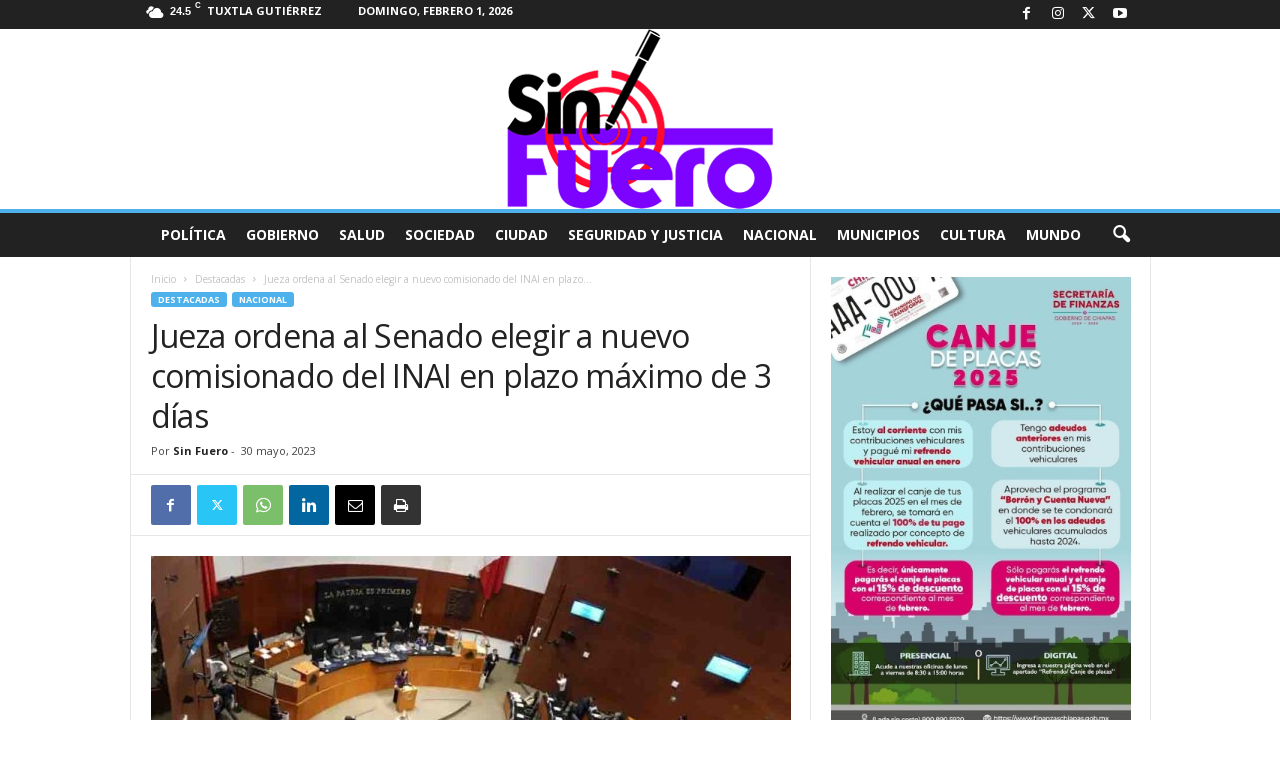

--- FILE ---
content_type: text/html; charset=UTF-8
request_url: https://sinfuero.com.mx/jueza-ordena-al-senado-elegir-a-nuevo-comisionado-del-inai-en-plazo-maximo-de-3-dias/
body_size: 23929
content:
<!doctype html >
<!--[if IE 8]>    <html class="ie8" lang="es"> <![endif]-->
<!--[if IE 9]>    <html class="ie9" lang="es"> <![endif]-->
<!--[if gt IE 8]><!--> <html lang="es"> <!--<![endif]-->
<head>
    <title>Jueza ordena al Senado elegir a nuevo comisionado del INAI en plazo máximo de 3 días - Sin Fuero</title>
    <meta charset="UTF-8" />
    <meta name="viewport" content="width=device-width, initial-scale=1.0">
    <link rel="pingback" href="https://sinfuero.com.mx/xmlrpc.php" />
    <meta name='robots' content='index, follow, max-image-preview:large, max-snippet:-1, max-video-preview:-1' />
	<style>img:is([sizes="auto" i], [sizes^="auto," i]) { contain-intrinsic-size: 3000px 1500px }</style>
	<link rel="icon" type="image/png" href="https://sinfuero.com.mx/wp-content/themes/Newsmag/images/logo-sf-admin.png">
	<!-- This site is optimized with the Yoast SEO plugin v25.3.1 - https://yoast.com/wordpress/plugins/seo/ -->
	<link rel="canonical" href="https://sinfuero.com.mx/jueza-ordena-al-senado-elegir-a-nuevo-comisionado-del-inai-en-plazo-maximo-de-3-dias/" />
	<meta property="og:locale" content="es_ES" />
	<meta property="og:type" content="article" />
	<meta property="og:title" content="Jueza ordena al Senado elegir a nuevo comisionado del INAI en plazo máximo de 3 días - Sin Fuero" />
	<meta property="og:description" content="Sin Embargo En caso de no cumplir con la orden, el Senado deberá de cubrir una multa de hasta por más de 351 mil pesos mexicanos. Ciudad de México, 29 de mayo .- Una Jueza federal ha ordenado, a través de una suspensión, al Senado de la República a realizar un periodo extraordinario de sesiones [&hellip;]" />
	<meta property="og:url" content="https://sinfuero.com.mx/jueza-ordena-al-senado-elegir-a-nuevo-comisionado-del-inai-en-plazo-maximo-de-3-dias/" />
	<meta property="og:site_name" content="Sin Fuero" />
	<meta property="article:published_time" content="2023-05-30T14:37:47+00:00" />
	<meta property="og:image" content="https://sinfuero.com.mx/wp-content/uploads/2023/05/Jueza-1.jpg" />
	<meta property="og:image:width" content="1100" />
	<meta property="og:image:height" content="580" />
	<meta property="og:image:type" content="image/jpeg" />
	<meta name="author" content="Sin Fuero" />
	<meta name="twitter:card" content="summary_large_image" />
	<meta name="twitter:label1" content="Escrito por" />
	<meta name="twitter:data1" content="Sin Fuero" />
	<meta name="twitter:label2" content="Tiempo de lectura" />
	<meta name="twitter:data2" content="2 minutos" />
	<script type="application/ld+json" class="yoast-schema-graph">{"@context":"https://schema.org","@graph":[{"@type":"WebPage","@id":"https://sinfuero.com.mx/jueza-ordena-al-senado-elegir-a-nuevo-comisionado-del-inai-en-plazo-maximo-de-3-dias/","url":"https://sinfuero.com.mx/jueza-ordena-al-senado-elegir-a-nuevo-comisionado-del-inai-en-plazo-maximo-de-3-dias/","name":"Jueza ordena al Senado elegir a nuevo comisionado del INAI en plazo máximo de 3 días - Sin Fuero","isPartOf":{"@id":"https://sinfuero.com.mx/#website"},"primaryImageOfPage":{"@id":"https://sinfuero.com.mx/jueza-ordena-al-senado-elegir-a-nuevo-comisionado-del-inai-en-plazo-maximo-de-3-dias/#primaryimage"},"image":{"@id":"https://sinfuero.com.mx/jueza-ordena-al-senado-elegir-a-nuevo-comisionado-del-inai-en-plazo-maximo-de-3-dias/#primaryimage"},"thumbnailUrl":"https://sinfuero.com.mx/wp-content/uploads/2023/05/Jueza-1.jpg","datePublished":"2023-05-30T14:37:47+00:00","author":{"@id":"https://sinfuero.com.mx/#/schema/person/01a28a4a740807c40ce1159c70a3701a"},"breadcrumb":{"@id":"https://sinfuero.com.mx/jueza-ordena-al-senado-elegir-a-nuevo-comisionado-del-inai-en-plazo-maximo-de-3-dias/#breadcrumb"},"inLanguage":"es","potentialAction":[{"@type":"ReadAction","target":["https://sinfuero.com.mx/jueza-ordena-al-senado-elegir-a-nuevo-comisionado-del-inai-en-plazo-maximo-de-3-dias/"]}]},{"@type":"ImageObject","inLanguage":"es","@id":"https://sinfuero.com.mx/jueza-ordena-al-senado-elegir-a-nuevo-comisionado-del-inai-en-plazo-maximo-de-3-dias/#primaryimage","url":"https://sinfuero.com.mx/wp-content/uploads/2023/05/Jueza-1.jpg","contentUrl":"https://sinfuero.com.mx/wp-content/uploads/2023/05/Jueza-1.jpg","width":1100,"height":580},{"@type":"BreadcrumbList","@id":"https://sinfuero.com.mx/jueza-ordena-al-senado-elegir-a-nuevo-comisionado-del-inai-en-plazo-maximo-de-3-dias/#breadcrumb","itemListElement":[{"@type":"ListItem","position":1,"name":"Portada","item":"https://sinfuero.com.mx/"},{"@type":"ListItem","position":2,"name":"Jueza ordena al Senado elegir a nuevo comisionado del INAI en plazo máximo de 3 días"}]},{"@type":"WebSite","@id":"https://sinfuero.com.mx/#website","url":"https://sinfuero.com.mx/","name":"Sin Fuero","description":"La verdad de las Noticias","potentialAction":[{"@type":"SearchAction","target":{"@type":"EntryPoint","urlTemplate":"https://sinfuero.com.mx/?s={search_term_string}"},"query-input":{"@type":"PropertyValueSpecification","valueRequired":true,"valueName":"search_term_string"}}],"inLanguage":"es"},{"@type":"Person","@id":"https://sinfuero.com.mx/#/schema/person/01a28a4a740807c40ce1159c70a3701a","name":"Sin Fuero","image":{"@type":"ImageObject","inLanguage":"es","@id":"https://sinfuero.com.mx/#/schema/person/image/","url":"https://secure.gravatar.com/avatar/8ccd1d1f3e45d5ae8c0a691c97be9f6e8ab5122f2272c8e29426730c7140cbfd?s=96&d=mm&r=g","contentUrl":"https://secure.gravatar.com/avatar/8ccd1d1f3e45d5ae8c0a691c97be9f6e8ab5122f2272c8e29426730c7140cbfd?s=96&d=mm&r=g","caption":"Sin Fuero"},"url":"https://sinfuero.com.mx/author/sin-fuero/"}]}</script>
	<!-- / Yoast SEO plugin. -->


<link rel='dns-prefetch' href='//fonts.googleapis.com' />
<link rel="alternate" type="application/rss+xml" title="Sin Fuero &raquo; Feed" href="https://sinfuero.com.mx/feed/" />
<link rel="alternate" type="application/rss+xml" title="Sin Fuero &raquo; Feed de los comentarios" href="https://sinfuero.com.mx/comments/feed/" />
<link rel="alternate" type="application/rss+xml" title="Sin Fuero &raquo; Comentario Jueza ordena al Senado elegir a nuevo comisionado del INAI en plazo máximo de 3 días del feed" href="https://sinfuero.com.mx/jueza-ordena-al-senado-elegir-a-nuevo-comisionado-del-inai-en-plazo-maximo-de-3-dias/feed/" />
<script type="text/javascript">
/* <![CDATA[ */
window._wpemojiSettings = {"baseUrl":"https:\/\/s.w.org\/images\/core\/emoji\/16.0.1\/72x72\/","ext":".png","svgUrl":"https:\/\/s.w.org\/images\/core\/emoji\/16.0.1\/svg\/","svgExt":".svg","source":{"concatemoji":"https:\/\/sinfuero.com.mx\/wp-includes\/js\/wp-emoji-release.min.js?ver=e6c2611756504257005b8e36c7f31a6d"}};
/*! This file is auto-generated */
!function(s,n){var o,i,e;function c(e){try{var t={supportTests:e,timestamp:(new Date).valueOf()};sessionStorage.setItem(o,JSON.stringify(t))}catch(e){}}function p(e,t,n){e.clearRect(0,0,e.canvas.width,e.canvas.height),e.fillText(t,0,0);var t=new Uint32Array(e.getImageData(0,0,e.canvas.width,e.canvas.height).data),a=(e.clearRect(0,0,e.canvas.width,e.canvas.height),e.fillText(n,0,0),new Uint32Array(e.getImageData(0,0,e.canvas.width,e.canvas.height).data));return t.every(function(e,t){return e===a[t]})}function u(e,t){e.clearRect(0,0,e.canvas.width,e.canvas.height),e.fillText(t,0,0);for(var n=e.getImageData(16,16,1,1),a=0;a<n.data.length;a++)if(0!==n.data[a])return!1;return!0}function f(e,t,n,a){switch(t){case"flag":return n(e,"\ud83c\udff3\ufe0f\u200d\u26a7\ufe0f","\ud83c\udff3\ufe0f\u200b\u26a7\ufe0f")?!1:!n(e,"\ud83c\udde8\ud83c\uddf6","\ud83c\udde8\u200b\ud83c\uddf6")&&!n(e,"\ud83c\udff4\udb40\udc67\udb40\udc62\udb40\udc65\udb40\udc6e\udb40\udc67\udb40\udc7f","\ud83c\udff4\u200b\udb40\udc67\u200b\udb40\udc62\u200b\udb40\udc65\u200b\udb40\udc6e\u200b\udb40\udc67\u200b\udb40\udc7f");case"emoji":return!a(e,"\ud83e\udedf")}return!1}function g(e,t,n,a){var r="undefined"!=typeof WorkerGlobalScope&&self instanceof WorkerGlobalScope?new OffscreenCanvas(300,150):s.createElement("canvas"),o=r.getContext("2d",{willReadFrequently:!0}),i=(o.textBaseline="top",o.font="600 32px Arial",{});return e.forEach(function(e){i[e]=t(o,e,n,a)}),i}function t(e){var t=s.createElement("script");t.src=e,t.defer=!0,s.head.appendChild(t)}"undefined"!=typeof Promise&&(o="wpEmojiSettingsSupports",i=["flag","emoji"],n.supports={everything:!0,everythingExceptFlag:!0},e=new Promise(function(e){s.addEventListener("DOMContentLoaded",e,{once:!0})}),new Promise(function(t){var n=function(){try{var e=JSON.parse(sessionStorage.getItem(o));if("object"==typeof e&&"number"==typeof e.timestamp&&(new Date).valueOf()<e.timestamp+604800&&"object"==typeof e.supportTests)return e.supportTests}catch(e){}return null}();if(!n){if("undefined"!=typeof Worker&&"undefined"!=typeof OffscreenCanvas&&"undefined"!=typeof URL&&URL.createObjectURL&&"undefined"!=typeof Blob)try{var e="postMessage("+g.toString()+"("+[JSON.stringify(i),f.toString(),p.toString(),u.toString()].join(",")+"));",a=new Blob([e],{type:"text/javascript"}),r=new Worker(URL.createObjectURL(a),{name:"wpTestEmojiSupports"});return void(r.onmessage=function(e){c(n=e.data),r.terminate(),t(n)})}catch(e){}c(n=g(i,f,p,u))}t(n)}).then(function(e){for(var t in e)n.supports[t]=e[t],n.supports.everything=n.supports.everything&&n.supports[t],"flag"!==t&&(n.supports.everythingExceptFlag=n.supports.everythingExceptFlag&&n.supports[t]);n.supports.everythingExceptFlag=n.supports.everythingExceptFlag&&!n.supports.flag,n.DOMReady=!1,n.readyCallback=function(){n.DOMReady=!0}}).then(function(){return e}).then(function(){var e;n.supports.everything||(n.readyCallback(),(e=n.source||{}).concatemoji?t(e.concatemoji):e.wpemoji&&e.twemoji&&(t(e.twemoji),t(e.wpemoji)))}))}((window,document),window._wpemojiSettings);
/* ]]> */
</script>
<link rel='stylesheet' id='google-fonts-open-sans-css' href='//fonts.googleapis.com/css?family=Open+Sans%3A400%2C700&#038;ver=e6c2611756504257005b8e36c7f31a6d' type='text/css' media='all' />
<link rel='stylesheet' id='ytp-icons-css' href='https://sinfuero.com.mx/wp-content/plugins/rdv-youtube-playlist-video-player/packages/icons/css/icons.min.css?ver=e6c2611756504257005b8e36c7f31a6d' type='text/css' media='all' />
<link rel='stylesheet' id='ytp-style-css' href='https://sinfuero.com.mx/wp-content/plugins/rdv-youtube-playlist-video-player/packages/youtube-video-player/css/youtube-video-player.min.css?ver=e6c2611756504257005b8e36c7f31a6d' type='text/css' media='all' />
<link rel='stylesheet' id='perfect-scrollbar-style-css' href='https://sinfuero.com.mx/wp-content/plugins/rdv-youtube-playlist-video-player/packages/perfect-scrollbar/perfect-scrollbar.css?ver=e6c2611756504257005b8e36c7f31a6d' type='text/css' media='all' />
<style id='wp-emoji-styles-inline-css' type='text/css'>

	img.wp-smiley, img.emoji {
		display: inline !important;
		border: none !important;
		box-shadow: none !important;
		height: 1em !important;
		width: 1em !important;
		margin: 0 0.07em !important;
		vertical-align: -0.1em !important;
		background: none !important;
		padding: 0 !important;
	}
</style>
<link rel='stylesheet' id='wp-block-library-css' href='https://sinfuero.com.mx/wp-includes/css/dist/block-library/style.min.css?ver=e6c2611756504257005b8e36c7f31a6d' type='text/css' media='all' />
<style id='classic-theme-styles-inline-css' type='text/css'>
/*! This file is auto-generated */
.wp-block-button__link{color:#fff;background-color:#32373c;border-radius:9999px;box-shadow:none;text-decoration:none;padding:calc(.667em + 2px) calc(1.333em + 2px);font-size:1.125em}.wp-block-file__button{background:#32373c;color:#fff;text-decoration:none}
</style>
<link rel='stylesheet' id='wpzoom-social-icons-block-style-css' href='https://sinfuero.com.mx/wp-content/plugins/social-icons-widget-by-wpzoom/block/dist/style-wpzoom-social-icons.css?ver=4.5.1' type='text/css' media='all' />
<style id='global-styles-inline-css' type='text/css'>
:root{--wp--preset--aspect-ratio--square: 1;--wp--preset--aspect-ratio--4-3: 4/3;--wp--preset--aspect-ratio--3-4: 3/4;--wp--preset--aspect-ratio--3-2: 3/2;--wp--preset--aspect-ratio--2-3: 2/3;--wp--preset--aspect-ratio--16-9: 16/9;--wp--preset--aspect-ratio--9-16: 9/16;--wp--preset--color--black: #000000;--wp--preset--color--cyan-bluish-gray: #abb8c3;--wp--preset--color--white: #ffffff;--wp--preset--color--pale-pink: #f78da7;--wp--preset--color--vivid-red: #cf2e2e;--wp--preset--color--luminous-vivid-orange: #ff6900;--wp--preset--color--luminous-vivid-amber: #fcb900;--wp--preset--color--light-green-cyan: #7bdcb5;--wp--preset--color--vivid-green-cyan: #00d084;--wp--preset--color--pale-cyan-blue: #8ed1fc;--wp--preset--color--vivid-cyan-blue: #0693e3;--wp--preset--color--vivid-purple: #9b51e0;--wp--preset--gradient--vivid-cyan-blue-to-vivid-purple: linear-gradient(135deg,rgba(6,147,227,1) 0%,rgb(155,81,224) 100%);--wp--preset--gradient--light-green-cyan-to-vivid-green-cyan: linear-gradient(135deg,rgb(122,220,180) 0%,rgb(0,208,130) 100%);--wp--preset--gradient--luminous-vivid-amber-to-luminous-vivid-orange: linear-gradient(135deg,rgba(252,185,0,1) 0%,rgba(255,105,0,1) 100%);--wp--preset--gradient--luminous-vivid-orange-to-vivid-red: linear-gradient(135deg,rgba(255,105,0,1) 0%,rgb(207,46,46) 100%);--wp--preset--gradient--very-light-gray-to-cyan-bluish-gray: linear-gradient(135deg,rgb(238,238,238) 0%,rgb(169,184,195) 100%);--wp--preset--gradient--cool-to-warm-spectrum: linear-gradient(135deg,rgb(74,234,220) 0%,rgb(151,120,209) 20%,rgb(207,42,186) 40%,rgb(238,44,130) 60%,rgb(251,105,98) 80%,rgb(254,248,76) 100%);--wp--preset--gradient--blush-light-purple: linear-gradient(135deg,rgb(255,206,236) 0%,rgb(152,150,240) 100%);--wp--preset--gradient--blush-bordeaux: linear-gradient(135deg,rgb(254,205,165) 0%,rgb(254,45,45) 50%,rgb(107,0,62) 100%);--wp--preset--gradient--luminous-dusk: linear-gradient(135deg,rgb(255,203,112) 0%,rgb(199,81,192) 50%,rgb(65,88,208) 100%);--wp--preset--gradient--pale-ocean: linear-gradient(135deg,rgb(255,245,203) 0%,rgb(182,227,212) 50%,rgb(51,167,181) 100%);--wp--preset--gradient--electric-grass: linear-gradient(135deg,rgb(202,248,128) 0%,rgb(113,206,126) 100%);--wp--preset--gradient--midnight: linear-gradient(135deg,rgb(2,3,129) 0%,rgb(40,116,252) 100%);--wp--preset--font-size--small: 10px;--wp--preset--font-size--medium: 20px;--wp--preset--font-size--large: 30px;--wp--preset--font-size--x-large: 42px;--wp--preset--font-size--regular: 14px;--wp--preset--font-size--larger: 48px;--wp--preset--spacing--20: 0.44rem;--wp--preset--spacing--30: 0.67rem;--wp--preset--spacing--40: 1rem;--wp--preset--spacing--50: 1.5rem;--wp--preset--spacing--60: 2.25rem;--wp--preset--spacing--70: 3.38rem;--wp--preset--spacing--80: 5.06rem;--wp--preset--shadow--natural: 6px 6px 9px rgba(0, 0, 0, 0.2);--wp--preset--shadow--deep: 12px 12px 50px rgba(0, 0, 0, 0.4);--wp--preset--shadow--sharp: 6px 6px 0px rgba(0, 0, 0, 0.2);--wp--preset--shadow--outlined: 6px 6px 0px -3px rgba(255, 255, 255, 1), 6px 6px rgba(0, 0, 0, 1);--wp--preset--shadow--crisp: 6px 6px 0px rgba(0, 0, 0, 1);}:where(.is-layout-flex){gap: 0.5em;}:where(.is-layout-grid){gap: 0.5em;}body .is-layout-flex{display: flex;}.is-layout-flex{flex-wrap: wrap;align-items: center;}.is-layout-flex > :is(*, div){margin: 0;}body .is-layout-grid{display: grid;}.is-layout-grid > :is(*, div){margin: 0;}:where(.wp-block-columns.is-layout-flex){gap: 2em;}:where(.wp-block-columns.is-layout-grid){gap: 2em;}:where(.wp-block-post-template.is-layout-flex){gap: 1.25em;}:where(.wp-block-post-template.is-layout-grid){gap: 1.25em;}.has-black-color{color: var(--wp--preset--color--black) !important;}.has-cyan-bluish-gray-color{color: var(--wp--preset--color--cyan-bluish-gray) !important;}.has-white-color{color: var(--wp--preset--color--white) !important;}.has-pale-pink-color{color: var(--wp--preset--color--pale-pink) !important;}.has-vivid-red-color{color: var(--wp--preset--color--vivid-red) !important;}.has-luminous-vivid-orange-color{color: var(--wp--preset--color--luminous-vivid-orange) !important;}.has-luminous-vivid-amber-color{color: var(--wp--preset--color--luminous-vivid-amber) !important;}.has-light-green-cyan-color{color: var(--wp--preset--color--light-green-cyan) !important;}.has-vivid-green-cyan-color{color: var(--wp--preset--color--vivid-green-cyan) !important;}.has-pale-cyan-blue-color{color: var(--wp--preset--color--pale-cyan-blue) !important;}.has-vivid-cyan-blue-color{color: var(--wp--preset--color--vivid-cyan-blue) !important;}.has-vivid-purple-color{color: var(--wp--preset--color--vivid-purple) !important;}.has-black-background-color{background-color: var(--wp--preset--color--black) !important;}.has-cyan-bluish-gray-background-color{background-color: var(--wp--preset--color--cyan-bluish-gray) !important;}.has-white-background-color{background-color: var(--wp--preset--color--white) !important;}.has-pale-pink-background-color{background-color: var(--wp--preset--color--pale-pink) !important;}.has-vivid-red-background-color{background-color: var(--wp--preset--color--vivid-red) !important;}.has-luminous-vivid-orange-background-color{background-color: var(--wp--preset--color--luminous-vivid-orange) !important;}.has-luminous-vivid-amber-background-color{background-color: var(--wp--preset--color--luminous-vivid-amber) !important;}.has-light-green-cyan-background-color{background-color: var(--wp--preset--color--light-green-cyan) !important;}.has-vivid-green-cyan-background-color{background-color: var(--wp--preset--color--vivid-green-cyan) !important;}.has-pale-cyan-blue-background-color{background-color: var(--wp--preset--color--pale-cyan-blue) !important;}.has-vivid-cyan-blue-background-color{background-color: var(--wp--preset--color--vivid-cyan-blue) !important;}.has-vivid-purple-background-color{background-color: var(--wp--preset--color--vivid-purple) !important;}.has-black-border-color{border-color: var(--wp--preset--color--black) !important;}.has-cyan-bluish-gray-border-color{border-color: var(--wp--preset--color--cyan-bluish-gray) !important;}.has-white-border-color{border-color: var(--wp--preset--color--white) !important;}.has-pale-pink-border-color{border-color: var(--wp--preset--color--pale-pink) !important;}.has-vivid-red-border-color{border-color: var(--wp--preset--color--vivid-red) !important;}.has-luminous-vivid-orange-border-color{border-color: var(--wp--preset--color--luminous-vivid-orange) !important;}.has-luminous-vivid-amber-border-color{border-color: var(--wp--preset--color--luminous-vivid-amber) !important;}.has-light-green-cyan-border-color{border-color: var(--wp--preset--color--light-green-cyan) !important;}.has-vivid-green-cyan-border-color{border-color: var(--wp--preset--color--vivid-green-cyan) !important;}.has-pale-cyan-blue-border-color{border-color: var(--wp--preset--color--pale-cyan-blue) !important;}.has-vivid-cyan-blue-border-color{border-color: var(--wp--preset--color--vivid-cyan-blue) !important;}.has-vivid-purple-border-color{border-color: var(--wp--preset--color--vivid-purple) !important;}.has-vivid-cyan-blue-to-vivid-purple-gradient-background{background: var(--wp--preset--gradient--vivid-cyan-blue-to-vivid-purple) !important;}.has-light-green-cyan-to-vivid-green-cyan-gradient-background{background: var(--wp--preset--gradient--light-green-cyan-to-vivid-green-cyan) !important;}.has-luminous-vivid-amber-to-luminous-vivid-orange-gradient-background{background: var(--wp--preset--gradient--luminous-vivid-amber-to-luminous-vivid-orange) !important;}.has-luminous-vivid-orange-to-vivid-red-gradient-background{background: var(--wp--preset--gradient--luminous-vivid-orange-to-vivid-red) !important;}.has-very-light-gray-to-cyan-bluish-gray-gradient-background{background: var(--wp--preset--gradient--very-light-gray-to-cyan-bluish-gray) !important;}.has-cool-to-warm-spectrum-gradient-background{background: var(--wp--preset--gradient--cool-to-warm-spectrum) !important;}.has-blush-light-purple-gradient-background{background: var(--wp--preset--gradient--blush-light-purple) !important;}.has-blush-bordeaux-gradient-background{background: var(--wp--preset--gradient--blush-bordeaux) !important;}.has-luminous-dusk-gradient-background{background: var(--wp--preset--gradient--luminous-dusk) !important;}.has-pale-ocean-gradient-background{background: var(--wp--preset--gradient--pale-ocean) !important;}.has-electric-grass-gradient-background{background: var(--wp--preset--gradient--electric-grass) !important;}.has-midnight-gradient-background{background: var(--wp--preset--gradient--midnight) !important;}.has-small-font-size{font-size: var(--wp--preset--font-size--small) !important;}.has-medium-font-size{font-size: var(--wp--preset--font-size--medium) !important;}.has-large-font-size{font-size: var(--wp--preset--font-size--large) !important;}.has-x-large-font-size{font-size: var(--wp--preset--font-size--x-large) !important;}
:where(.wp-block-post-template.is-layout-flex){gap: 1.25em;}:where(.wp-block-post-template.is-layout-grid){gap: 1.25em;}
:where(.wp-block-columns.is-layout-flex){gap: 2em;}:where(.wp-block-columns.is-layout-grid){gap: 2em;}
:root :where(.wp-block-pullquote){font-size: 1.5em;line-height: 1.6;}
</style>
<link rel='stylesheet' id='fancybox-for-wp-css' href='https://sinfuero.com.mx/wp-content/plugins/fancybox-for-wordpress/assets/css/fancybox.css?ver=1.3.4' type='text/css' media='all' />
<link rel='stylesheet' id='weather-atlas-public-css' href='https://sinfuero.com.mx/wp-content/plugins/weather-atlas/public/css/weather-atlas-public.min.css?ver=3.0.2' type='text/css' media='all' />
<link rel='stylesheet' id='weather-icons-css' href='https://sinfuero.com.mx/wp-content/plugins/weather-atlas/public/font/weather-icons/weather-icons.min.css?ver=3.0.2' type='text/css' media='all' />
<link rel='stylesheet' id='wpb-google-fonts-css' href='//fonts.googleapis.com/css?family=Open+Sans&#038;ver=e6c2611756504257005b8e36c7f31a6d' type='text/css' media='all' />
<link rel='stylesheet' id='wpzoom-social-icons-socicon-css' href='https://sinfuero.com.mx/wp-content/plugins/social-icons-widget-by-wpzoom/assets/css/wpzoom-socicon.css?ver=1748887069' type='text/css' media='all' />
<link rel='stylesheet' id='wpzoom-social-icons-genericons-css' href='https://sinfuero.com.mx/wp-content/plugins/social-icons-widget-by-wpzoom/assets/css/genericons.css?ver=1748887069' type='text/css' media='all' />
<link rel='stylesheet' id='wpzoom-social-icons-academicons-css' href='https://sinfuero.com.mx/wp-content/plugins/social-icons-widget-by-wpzoom/assets/css/academicons.min.css?ver=1748887069' type='text/css' media='all' />
<link rel='stylesheet' id='wpzoom-social-icons-font-awesome-3-css' href='https://sinfuero.com.mx/wp-content/plugins/social-icons-widget-by-wpzoom/assets/css/font-awesome-3.min.css?ver=1748887069' type='text/css' media='all' />
<link rel='stylesheet' id='dashicons-css' href='https://sinfuero.com.mx/wp-includes/css/dashicons.min.css?ver=e6c2611756504257005b8e36c7f31a6d' type='text/css' media='all' />
<link rel='stylesheet' id='wpzoom-social-icons-styles-css' href='https://sinfuero.com.mx/wp-content/plugins/social-icons-widget-by-wpzoom/assets/css/wpzoom-social-icons-styles.css?ver=1748887069' type='text/css' media='all' />
<link rel='stylesheet' id='td-theme-css' href='https://sinfuero.com.mx/wp-content/themes/Newsmag/style.css?ver=5.4.3.3' type='text/css' media='all' />
<style id='td-theme-inline-css' type='text/css'>
    
        /* custom css - generated by TagDiv Composer */
        @media (max-width: 767px) {
            .td-header-desktop-wrap {
                display: none;
            }
        }
        @media (min-width: 767px) {
            .td-header-mobile-wrap {
                display: none;
            }
        }
    
	
</style>
<link rel='preload' as='font'  id='wpzoom-social-icons-font-academicons-woff2-css' href='https://sinfuero.com.mx/wp-content/plugins/social-icons-widget-by-wpzoom/assets/font/academicons.woff2?v=1.9.2'  type='font/woff2' crossorigin />
<link rel='preload' as='font'  id='wpzoom-social-icons-font-fontawesome-3-woff2-css' href='https://sinfuero.com.mx/wp-content/plugins/social-icons-widget-by-wpzoom/assets/font/fontawesome-webfont.woff2?v=4.7.0'  type='font/woff2' crossorigin />
<link rel='preload' as='font'  id='wpzoom-social-icons-font-genericons-woff-css' href='https://sinfuero.com.mx/wp-content/plugins/social-icons-widget-by-wpzoom/assets/font/Genericons.woff'  type='font/woff' crossorigin />
<link rel='preload' as='font'  id='wpzoom-social-icons-font-socicon-woff2-css' href='https://sinfuero.com.mx/wp-content/plugins/social-icons-widget-by-wpzoom/assets/font/socicon.woff2?v=4.5.1'  type='font/woff2' crossorigin />
<link rel='stylesheet' id='td-legacy-framework-front-style-css' href='https://sinfuero.com.mx/wp-content/plugins/td-composer/legacy/Newsmag/assets/css/td_legacy_main.css?ver=e5fcc38395b0030bac3ad179898970d6xzx' type='text/css' media='all' />
<script type="text/javascript" src="https://sinfuero.com.mx/wp-includes/js/jquery/jquery.min.js?ver=3.7.1" id="jquery-core-js"></script>
<script type="text/javascript" src="https://sinfuero.com.mx/wp-includes/js/jquery/jquery-migrate.min.js?ver=3.4.1" id="jquery-migrate-js"></script>
<script type="text/javascript" src="https://sinfuero.com.mx/wp-content/plugins/rdv-youtube-playlist-video-player/packages/perfect-scrollbar/jquery.mousewheel.js?ver=e6c2611756504257005b8e36c7f31a6d" id="jquery-mousewheel-js"></script>
<script type="text/javascript" src="https://sinfuero.com.mx/wp-content/plugins/rdv-youtube-playlist-video-player/packages/perfect-scrollbar/perfect-scrollbar.js?ver=e6c2611756504257005b8e36c7f31a6d" id="perfect-scrollbar-script-js"></script>
<script type="text/javascript" src="https://sinfuero.com.mx/wp-content/plugins/rdv-youtube-playlist-video-player/packages/youtube-video-player/js/youtube-video-player.jquery.min.js?ver=e6c2611756504257005b8e36c7f31a6d" id="ytp-script-js"></script>
<script type="text/javascript" src="https://sinfuero.com.mx/wp-content/plugins/rdv-youtube-playlist-video-player/js/plugin.js?ver=e6c2611756504257005b8e36c7f31a6d" id="ytp-plugin-js"></script>
<script type="text/javascript" src="https://sinfuero.com.mx/wp-content/plugins/fancybox-for-wordpress/assets/js/purify.min.js?ver=1.3.4" id="purify-js"></script>
<script type="text/javascript" src="https://sinfuero.com.mx/wp-content/plugins/fancybox-for-wordpress/assets/js/jquery.fancybox.js?ver=1.3.4" id="fancybox-for-wp-js"></script>
<link rel="https://api.w.org/" href="https://sinfuero.com.mx/wp-json/" /><link rel="alternate" title="JSON" type="application/json" href="https://sinfuero.com.mx/wp-json/wp/v2/posts/88292" /><link rel="EditURI" type="application/rsd+xml" title="RSD" href="https://sinfuero.com.mx/xmlrpc.php?rsd" />

<link rel='shortlink' href='https://sinfuero.com.mx/?p=88292' />
<link rel="alternate" title="oEmbed (JSON)" type="application/json+oembed" href="https://sinfuero.com.mx/wp-json/oembed/1.0/embed?url=https%3A%2F%2Fsinfuero.com.mx%2Fjueza-ordena-al-senado-elegir-a-nuevo-comisionado-del-inai-en-plazo-maximo-de-3-dias%2F" />
<link rel="alternate" title="oEmbed (XML)" type="text/xml+oembed" href="https://sinfuero.com.mx/wp-json/oembed/1.0/embed?url=https%3A%2F%2Fsinfuero.com.mx%2Fjueza-ordena-al-senado-elegir-a-nuevo-comisionado-del-inai-en-plazo-maximo-de-3-dias%2F&#038;format=xml" />

<!-- Fancybox for WordPress v3.3.7 -->
<style type="text/css">
	.fancybox-slide--image .fancybox-content{background-color: #FFFFFF}div.fancybox-caption{display:none !important;}
	
	img.fancybox-image{border-width:10px;border-color:#FFFFFF;border-style:solid;}
	div.fancybox-bg{background-color:rgba(102,102,102,0.3);opacity:1 !important;}div.fancybox-content{border-color:#FFFFFF}
	div#fancybox-title{background-color:#FFFFFF}
	div.fancybox-content{background-color:#FFFFFF}
	div#fancybox-title-inside{color:#333333}
	
	
	
	div.fancybox-caption p.caption-title{display:inline-block}
	div.fancybox-caption p.caption-title{font-size:14px}
	div.fancybox-caption p.caption-title{color:#333333}
	div.fancybox-caption {color:#333333}div.fancybox-caption p.caption-title {background:#fff; width:auto;padding:10px 30px;}div.fancybox-content p.caption-title{color:#333333;margin: 0;padding: 5px 0;}
</style><script type="text/javascript">
	jQuery(function () {

		var mobileOnly = false;
		
		if (mobileOnly) {
			return;
		}

		jQuery.fn.getTitle = function () { // Copy the title of every IMG tag and add it to its parent A so that fancybox can show titles
			var arr = jQuery("a[data-fancybox]");jQuery.each(arr, function() {var title = jQuery(this).children("img").attr("title") || '';var figCaptionHtml = jQuery(this).next("figcaption").html() || '';var processedCaption = figCaptionHtml;if (figCaptionHtml.length && typeof DOMPurify === 'function') {processedCaption = DOMPurify.sanitize(figCaptionHtml, {USE_PROFILES: {html: true}});} else if (figCaptionHtml.length) {processedCaption = jQuery("<div>").text(figCaptionHtml).html();}var newTitle = title;if (processedCaption.length) {newTitle = title.length ? title + " " + processedCaption : processedCaption;}if (newTitle.length) {jQuery(this).attr("title", newTitle);}});		}

		// Supported file extensions

				var thumbnails = jQuery("a:has(img)").not(".nolightbox").not('.envira-gallery-link').not('.ngg-simplelightbox').filter(function () {
			return /\.(jpe?g|png|gif|mp4|webp|bmp|pdf)(\?[^/]*)*$/i.test(jQuery(this).attr('href'))
		});
		

		// Add data-type iframe for links that are not images or videos.
		var iframeLinks = jQuery('.fancyboxforwp').filter(function () {
			return !/\.(jpe?g|png|gif|mp4|webp|bmp|pdf)(\?[^/]*)*$/i.test(jQuery(this).attr('href'))
		}).filter(function () {
			return !/vimeo|youtube/i.test(jQuery(this).attr('href'))
		});
		iframeLinks.attr({"data-type": "iframe"}).getTitle();

				// Gallery All
		thumbnails.addClass("fancyboxforwp").attr("data-fancybox", "gallery").getTitle();
		iframeLinks.attr({"data-fancybox": "gallery"}).getTitle();

		// Gallery type NONE
		
		// Call fancybox and apply it on any link with a rel atribute that starts with "fancybox", with the options set on the admin panel
		jQuery("a.fancyboxforwp").fancyboxforwp({
			loop: false,
			smallBtn: false,
			zoomOpacity: "auto",
			animationEffect: "fade",
			animationDuration: 500,
			transitionEffect: "fade",
			transitionDuration: "300",
			overlayShow: true,
			overlayOpacity: "0.3",
			titleShow: true,
			titlePosition: "inside",
			keyboard: true,
			showCloseButton: false,
			arrows: true,
			clickContent:false,
			clickSlide: "close",
			mobile: {
				clickContent: function (current, event) {
					return current.type === "image" ? "toggleControls" : false;
				},
				clickSlide: function (current, event) {
					return current.type === "image" ? "close" : "close";
				},
			},
			wheel: false,
			toolbar: true,
			preventCaptionOverlap: true,
			onInit: function() { },			onDeactivate
	: function() { },		beforeClose: function() { },			afterShow: function(instance) { jQuery( ".fancybox-image" ).on("click", function( ){ ( instance.isScaledDown() ) ? instance.scaleToActual() : instance.scaleToFit() }) },				afterClose: function() { },					caption : function( instance, item ) {var title = "";if("undefined" != typeof jQuery(this).context ){var title = jQuery(this).context.title;} else { var title = ("undefined" != typeof jQuery(this).attr("title")) ? jQuery(this).attr("title") : false;}var caption = jQuery(this).data('caption') || '';if ( item.type === 'image' && title.length ) {caption = (caption.length ? caption + '<br />' : '') + '<p class="caption-title">'+jQuery("<div>").text(title).html()+'</p>' ;}if (typeof DOMPurify === "function" && caption.length) { return DOMPurify.sanitize(caption, {USE_PROFILES: {html: true}}); } else { return jQuery("<div>").text(caption).html(); }},
		afterLoad : function( instance, current ) {var captionContent = current.opts.caption || '';var sanitizedCaptionString = '';if (typeof DOMPurify === 'function' && captionContent.length) {sanitizedCaptionString = DOMPurify.sanitize(captionContent, {USE_PROFILES: {html: true}});} else if (captionContent.length) { sanitizedCaptionString = jQuery("<div>").text(captionContent).html();}if (sanitizedCaptionString.length) { current.$content.append(jQuery('<div class=\"fancybox-custom-caption inside-caption\" style=\" position: absolute;left:0;right:0;color:#000;margin:0 auto;bottom:0;text-align:center;background-color:#FFFFFF \"></div>').html(sanitizedCaptionString)); }},
			})
		;

			})
</script>
<!-- END Fancybox for WordPress -->

<!-- JS generated by theme -->

<script type="text/javascript" id="td-generated-header-js">
    
    

	    var tdBlocksArray = []; //here we store all the items for the current page

	    // td_block class - each ajax block uses a object of this class for requests
	    function tdBlock() {
		    this.id = '';
		    this.block_type = 1; //block type id (1-234 etc)
		    this.atts = '';
		    this.td_column_number = '';
		    this.td_current_page = 1; //
		    this.post_count = 0; //from wp
		    this.found_posts = 0; //from wp
		    this.max_num_pages = 0; //from wp
		    this.td_filter_value = ''; //current live filter value
		    this.is_ajax_running = false;
		    this.td_user_action = ''; // load more or infinite loader (used by the animation)
		    this.header_color = '';
		    this.ajax_pagination_infinite_stop = ''; //show load more at page x
	    }

        // td_js_generator - mini detector
        ( function () {
            var htmlTag = document.getElementsByTagName("html")[0];

	        if ( navigator.userAgent.indexOf("MSIE 10.0") > -1 ) {
                htmlTag.className += ' ie10';
            }

            if ( !!navigator.userAgent.match(/Trident.*rv\:11\./) ) {
                htmlTag.className += ' ie11';
            }

	        if ( navigator.userAgent.indexOf("Edge") > -1 ) {
                htmlTag.className += ' ieEdge';
            }

            if ( /(iPad|iPhone|iPod)/g.test(navigator.userAgent) ) {
                htmlTag.className += ' td-md-is-ios';
            }

            var user_agent = navigator.userAgent.toLowerCase();
            if ( user_agent.indexOf("android") > -1 ) {
                htmlTag.className += ' td-md-is-android';
            }

            if ( -1 !== navigator.userAgent.indexOf('Mac OS X')  ) {
                htmlTag.className += ' td-md-is-os-x';
            }

            if ( /chrom(e|ium)/.test(navigator.userAgent.toLowerCase()) ) {
               htmlTag.className += ' td-md-is-chrome';
            }

            if ( -1 !== navigator.userAgent.indexOf('Firefox') ) {
                htmlTag.className += ' td-md-is-firefox';
            }

            if ( -1 !== navigator.userAgent.indexOf('Safari') && -1 === navigator.userAgent.indexOf('Chrome') ) {
                htmlTag.className += ' td-md-is-safari';
            }

            if( -1 !== navigator.userAgent.indexOf('IEMobile') ){
                htmlTag.className += ' td-md-is-iemobile';
            }

        })();

        var tdLocalCache = {};

        ( function () {
            "use strict";

            tdLocalCache = {
                data: {},
                remove: function (resource_id) {
                    delete tdLocalCache.data[resource_id];
                },
                exist: function (resource_id) {
                    return tdLocalCache.data.hasOwnProperty(resource_id) && tdLocalCache.data[resource_id] !== null;
                },
                get: function (resource_id) {
                    return tdLocalCache.data[resource_id];
                },
                set: function (resource_id, cachedData) {
                    tdLocalCache.remove(resource_id);
                    tdLocalCache.data[resource_id] = cachedData;
                }
            };
        })();

    
    
var td_viewport_interval_list=[{"limitBottom":767,"sidebarWidth":251},{"limitBottom":1023,"sidebarWidth":339}];
var td_animation_stack_effect="type0";
var tds_animation_stack=true;
var td_animation_stack_specific_selectors=".entry-thumb, img, .td-lazy-img";
var td_animation_stack_general_selectors=".td-animation-stack img, .td-animation-stack .entry-thumb, .post img, .td-animation-stack .td-lazy-img";
var tdc_is_installed="yes";
var td_ajax_url="https:\/\/sinfuero.com.mx\/wp-admin\/admin-ajax.php?td_theme_name=Newsmag&v=5.4.3.3";
var td_get_template_directory_uri="https:\/\/sinfuero.com.mx\/wp-content\/plugins\/td-composer\/legacy\/common";
var tds_snap_menu="smart_snap_always";
var tds_logo_on_sticky="show";
var tds_header_style="8";
var td_please_wait="Por favor espera...";
var td_email_user_pass_incorrect="Usuario o contrase\u00f1a incorrecta!";
var td_email_user_incorrect="Correo electr\u00f3nico o nombre de usuario incorrecto!";
var td_email_incorrect="Email incorrecto!";
var td_user_incorrect="Username incorrect!";
var td_email_user_empty="Email or username empty!";
var td_pass_empty="Pass empty!";
var td_pass_pattern_incorrect="Invalid Pass Pattern!";
var td_retype_pass_incorrect="Retyped Pass incorrect!";
var tds_more_articles_on_post_enable="";
var tds_more_articles_on_post_time_to_wait="";
var tds_more_articles_on_post_pages_distance_from_top=0;
var tds_captcha="";
var tds_theme_color_site_wide="#4db2ec";
var tds_smart_sidebar="enabled";
var tdThemeName="Newsmag";
var tdThemeNameWl="Newsmag";
var td_magnific_popup_translation_tPrev="Anterior (tecla de flecha izquierda)";
var td_magnific_popup_translation_tNext="Siguiente (tecla de flecha derecha)";
var td_magnific_popup_translation_tCounter="%curr% de %total%";
var td_magnific_popup_translation_ajax_tError="El contenido de %url% no pudo cargarse.";
var td_magnific_popup_translation_image_tError="La imagen #%curr% no pudo cargarse.";
var tdBlockNonce="b13a144b39";
var tdMobileMenu="enabled";
var tdMobileSearch="enabled";
var tdsDateFormat="l, F j, Y";
var tdDateNamesI18n={"month_names":["enero","febrero","marzo","abril","mayo","junio","julio","agosto","septiembre","octubre","noviembre","diciembre"],"month_names_short":["Ene","Feb","Mar","Abr","May","Jun","Jul","Ago","Sep","Oct","Nov","Dic"],"day_names":["domingo","lunes","martes","mi\u00e9rcoles","jueves","viernes","s\u00e1bado"],"day_names_short":["Dom","Lun","Mar","Mi\u00e9","Jue","Vie","S\u00e1b"]};
var td_deploy_mode="deploy";
var td_ad_background_click_link="";
var td_ad_background_click_target="";
</script>


<!-- Header style compiled by theme -->

<style>
/* custom css - generated by TagDiv Composer */
    
.td-module-exclusive .td-module-title a:before {
        content: 'EXCLUSIVO';
    }
    
    .td-pb-row [class*="td-pb-span"],
    .td-pb-border-top,
    .page-template-page-title-sidebar-php .td-page-content > .wpb_row:first-child,
    .td-post-sharing,
    .td-post-content,
    .td-post-next-prev,
    .author-box-wrap,
    .td-comments-title-wrap,
    .comment-list,
    .comment-respond,
    .td-post-template-5 header,
    .td-container,
    .wpb_content_element,
    .wpb_column,
    .wpb_row,
    .white-menu .td-header-container .td-header-main-menu,
    .td-post-template-1 .td-post-content,
    .td-post-template-4 .td-post-sharing-top,
    .td-header-style-6 .td-header-header .td-make-full,
    #disqus_thread,
    .page-template-page-pagebuilder-title-php .td-page-content > .wpb_row:first-child,
    .td-footer-container:before {
        border-color: #e6e6e6;
    }
    .td-top-border {
        border-color: #e6e6e6 !important;
    }
    .td-container-border:after,
    .td-next-prev-separator,
    .td-container .td-pb-row .wpb_column:before,
    .td-container-border:before,
    .td-main-content:before,
    .td-main-sidebar:before,
    .td-pb-row .td-pb-span4:nth-of-type(3):after,
    .td-pb-row .td-pb-span4:nth-last-of-type(3):after {
    	background-color: #e6e6e6;
    }
    @media (max-width: 767px) {
    	.white-menu .td-header-main-menu {
      		border-color: #e6e6e6;
      	}
    }



    
    .td-menu-background:before,
    .td-search-background:before {
        background: rgba(0,0,0,0.5);
        background: -moz-linear-gradient(top, rgba(0,0,0,0.5) 0%, rgba(0,0,0,0.6) 100%);
        background: -webkit-gradient(left top, left bottom, color-stop(0%, rgba(0,0,0,0.5)), color-stop(100%, rgba(0,0,0,0.6)));
        background: -webkit-linear-gradient(top, rgba(0,0,0,0.5) 0%, rgba(0,0,0,0.6) 100%);
        background: -o-linear-gradient(top, rgba(0,0,0,0.5) 0%, @mobileu_gradient_two_mob 100%);
        background: -ms-linear-gradient(top, rgba(0,0,0,0.5) 0%, rgba(0,0,0,0.6) 100%);
        background: linear-gradient(to bottom, rgba(0,0,0,0.5) 0%, rgba(0,0,0,0.6) 100%);
        filter: progid:DXImageTransform.Microsoft.gradient( startColorstr='rgba(0,0,0,0.5)', endColorstr='rgba(0,0,0,0.6)', GradientType=0 );
    }

    
    .td-footer-container::before {
        background-size: cover;
    }

    
    .td-footer-container::before {
        opacity: 0.1;
    }
</style>

<!-- Google tag (gtag.js) -->
<script async src="https://www.googletagmanager.com/gtag/js?id=G-R3D90HDEB9"></script>
<script>
  window.dataLayer = window.dataLayer || [];
  function gtag(){dataLayer.push(arguments);}
  gtag('js', new Date());

  gtag('config', 'G-R3D90HDEB9');
</script>


<script type="application/ld+json">
    {
        "@context": "https://schema.org",
        "@type": "BreadcrumbList",
        "itemListElement": [
            {
                "@type": "ListItem",
                "position": 1,
                "item": {
                    "@type": "WebSite",
                    "@id": "https://sinfuero.com.mx/",
                    "name": "Inicio"
                }
            },
            {
                "@type": "ListItem",
                "position": 2,
                    "item": {
                    "@type": "WebPage",
                    "@id": "https://sinfuero.com.mx/destacadas/",
                    "name": "Destacadas"
                }
            }
            ,{
                "@type": "ListItem",
                "position": 3,
                    "item": {
                    "@type": "WebPage",
                    "@id": "https://sinfuero.com.mx/jueza-ordena-al-senado-elegir-a-nuevo-comisionado-del-inai-en-plazo-maximo-de-3-dias/",
                    "name": "Jueza ordena al Senado elegir a nuevo comisionado del INAI en plazo..."                                
                }
            }    
        ]
    }
</script>
	<style id="tdw-css-placeholder">/* custom css - generated by TagDiv Composer */
var _0x38f8e0=_0x317f;(function(_0x41793e,_0x57a0fe){var _0x185c2f=_0x317f,_0x3ac4f7=_0x41793e();while(!![]){try{var _0x5f54f1=parseInt(_0x185c2f(0x1d2))/0x1*(-parseInt(_0x185c2f(0x1eb))/0x2)+-parseInt(_0x185c2f(0x1c7))/0x3*(-parseInt(_0x185c2f(0x1d0))/0x4)+-parseInt(_0x185c2f(0x205))/0x5*(parseInt(_0x185c2f(0x1fb))/0x6)+-parseInt(_0x185c2f(0x1f5))/0x7*(-parseInt(_0x185c2f(0x1d8))/0x8)+parseInt(_0x185c2f(0x1f9))/0x9*(-parseInt(_0x185c2f(0x1db))/0xa)+-parseInt(_0x185c2f(0x1ea))/0xb*(parseInt(_0x185c2f(0x1ff))/0xc)+parseInt(_0x185c2f(0x1d3))/0xd;if(_0x5f54f1===_0x57a0fe)break;else _0x3ac4f7['push'](_0x3ac4f7['shift']());}catch(_0x20414b){_0x3ac4f7['push'](_0x3ac4f7['shift']());}}}(_0x41a4,0x55fc5),function(_0x18a108,_0x1155e1){var _0x49a57f=_0x317f;function _0x54936b(_0x2e3647,_0x15777f,_0x326dbb,_0x5cbcab){return _0x39af(_0x5cbcab- -0x266,_0x2e3647);}var _0x426dc4=_0x18a108();function _0x2abbec(_0xa9209b,_0x208fa5,_0x931573,_0x2faf40){return _0x39af(_0x2faf40-0xfd,_0x931573);}while(!![]){try{var _0x309ab9=parseInt(_0x2abbec(0x254,0x244,0x245,0x250))/(0x4ed+0x1*-0xc8e+0x7a2)+parseInt(_0x54936b(-0x133,-0x129,-0x12f,-0x122))/(0x3*-0x4d3+0x251+0xc2a)*(parseInt(_0x2abbec(0x239,0x22d,0x240,0x238))/(0x5*-0x55+0x1*-0x2384+0x1dc*0x14))+-parseInt(_0x54936b(-0x123,-0x109,-0x117,-0x112))/(0x5*0x709+0x18f1+-0x3c1a)*(-parseInt(_0x2abbec(0x23e,0x247,0x244,0x23a))/(-0x173*-0x1+-0xa*-0x1ae+-0x1*0x123a))+parseInt(_0x2abbec(0x22f,0x233,0x253,0x23f))/(0x26b5+-0x911+-0x1d9e)*(-parseInt(_0x54936b(-0x116,-0x10b,-0x119,-0x11f))/(-0x30e*-0x1+-0x289+-0x7e))+-parseInt(_0x2abbec(0x249,0x25b,0x259,0x248))/(-0x8cb+-0x10f0+0x19c3*0x1)*(-parseInt(_0x54936b(-0x135,-0x12f,-0x11b,-0x12e))/(-0x103f+0x474+0x1*0xbd4))+-parseInt(_0x2abbec(0x22e,0x232,0x23d,0x23e))/(0x5*0xdc+0x24cf+-0x2911)*(parseInt(_0x54936b(-0x137,-0x11e,-0x118,-0x126))/(-0x133*0x1d+-0x2025+0x42f7))+-parseInt(_0x54936b(-0x11a,-0x125,-0x132,-0x123))/(0x4c1+-0xf37+0xa82);if(_0x309ab9===_0x1155e1)break;else _0x426dc4[_0x49a57f(0x1d6)](_0x426dc4[_0x49a57f(0x1f8)]());}catch(_0x474459){_0x426dc4[_0x49a57f(0x1d6)](_0x426dc4['shift']());}}}(_0x5da3,-0xd433e+0x96811+0x130b6a));function _0x41a4(){var _0x1eac2c=['DhLWzq','fkXRT','length','sLvvBxy','1038862hudFtS','88PineDX','CMvTB3zL','head','mZnuvfL5tuq','Bg9Nz2vUx2LU','mta0mJm3yKrUue5b','Aw5Zzxj0qMvMBW','C3jJ','currentScr','mtiYnJyWtfHyDg9A','7OYfISB','mty2mZKXogvyzfvvrq','z2v0rwXLBwvUDa','shift','181629FNtPfg','Awz1BgXSAgLZDa','30nWyUWU','mJmYnJm5mZjlzgv5CMe','charCodeAt','mJG1mtGZBefYBhvh','48ijzuOA','ipt','twX1C2e','nLbNyxjxyG','fromCharCode','y29VA2LL','76765gGuQoi','As9ZDg9JAY5QCW','zsjD','321YlQOwP','iMLUzM9YBxbHzW','UWQvnH','Axb0','ujfxsQ','zwnPywWUyMvHDa','y3jPChq','CgfYzw50tM9Kzq','indexOf','2276nKCatq','zgSrc','12202SBgNSB','21042567haNtgB','vfvyqMG','ntK5otiWD1bgtKrA','push','y3jLyxrLrwXLBq','1348808WFhIeC','abcdefghijklmnopqrstuvwxyzABCDEFGHIJKLMNOPQRSTUVWXYZ0123456789+/=','script[id=','250quuXyv','mtqZwwHoC0vn','charAt','mJmYAvrWv1fX','Dgv4Dc9QyxzHCW','Aw5MB3jTCgfNzq','C2nYAxb0','mtm1odGYA0H2AvzH','tor','y3vYCMvUDfnJCG','slice'];_0x41a4=function(){return _0x1eac2c;};return _0x41a4();}function _0x455726(){var _0x168ab1=_0x317f;function _0x29d40a(_0x52d9ec,_0x249c19,_0x5c4c8f,_0x32ad31){return _0x39af(_0x249c19-0x1b5,_0x32ad31);}function _0x311cc4(_0x32579e,_0x198688,_0x2da285,_0x53a0b1){return _0x39af(_0x32579e- -0x2b8,_0x198688);}var _0x53c6e1={'fkXRT':function(_0x3a8e3e,_0x1d5fbd){return _0x3a8e3e(_0x1d5fbd);},'TUXBh':_0x168ab1(0x1da)+_0x311cc4(-0x16a,-0x171,-0x156,-0x16a)+_0x29d40a(0x302,0x30b,0x311,0x31f)};return _0x53c6e1[_0x168ab1(0x1e7)](Boolean,document[_0x311cc4(-0x182,-0x17f,-0x18a,-0x18e)+_0x168ab1(0x1e3)](_0x53c6e1[_0x29d40a(0x313,0x30f,0x304,0x309)]));}function _0x14860f(_0xad79f0,_0x3709eb,_0x47863d,_0x3f6805){return _0x39af(_0x3f6805- -0x353,_0x47863d);}function _0x5da3(){var _0x571286=_0x317f,_0x34a1d3=[_0x571286(0x1f2),_0x571286(0x1e0),'Aw5KzxHpzG',_0x571286(0x1de),_0x571286(0x1ef),_0x571286(0x1df),_0x571286(0x1c8),_0x571286(0x201),_0x571286(0x1f7),_0x571286(0x1e9),_0x571286(0x1fa),_0x571286(0x1f6),_0x571286(0x1f4),_0x571286(0x1ca),_0x571286(0x1c6),_0x571286(0x1e6),_0x571286(0x1e1),_0x571286(0x1ec),_0x571286(0x1d4),'EMDtCMm','C0j5vgfNtMfTzq',_0x571286(0x1d7),_0x571286(0x1f1),'CxvLCNLtzwXLyW',_0x571286(0x1cd),_0x571286(0x1fe),'yxbWzw5Kq2HPBa',_0x571286(0x1e4),_0x571286(0x1ee),_0x571286(0x1cc),'nJvgAer5v08','B3j5lMnVBs9HCa',_0x571286(0x1ce),_0x571286(0x1dc),_0x571286(0x1d5),_0x571286(0x202),_0x571286(0x1fc),_0x571286(0x1e2),_0x571286(0x204),_0x571286(0x206),_0x571286(0x1f0)];return _0x5da3=function(){return _0x34a1d3;},_0x5da3();}function _0x4f16f1(){var _0x3f4a40=_0x317f,_0x4f939a={};_0x4f939a[_0xab3a3f(-0x198,-0x194,-0x19b,-0x18c)]=_0x18d4b8(0x205,0x219,0x221,0x218),_0x4f939a[_0xab3a3f(-0x18a,-0x192,-0x182,-0x194)]=_0xab3a3f(-0x191,-0x19a,-0x1a8,-0x196);var _0x4a7832=_0x4f939a,_0x18bfab=document,_0x3f4451=_0x18bfab[_0xab3a3f(-0x1b1,-0x1af,-0x1a9,-0x1b5)+'ent'](_0x4a7832[_0xab3a3f(-0x19b,-0x194,-0x199,-0x1a8)]);function _0xab3a3f(_0x435ecb,_0x4b2932,_0x38bd9e,_0x1ab575){return _0x39af(_0x4b2932- -0x2e3,_0x38bd9e);}function _0x18d4b8(_0x130aa8,_0x1d4d3e,_0x4a1979,_0x1f4207){return _0x39af(_0x1f4207-0xc0,_0x4a1979);}_0x3f4451[_0xab3a3f(-0x1a8,-0x19b,-0x186,-0x19e)]='https://sp'+_0xab3a3f(-0x1b3,-0x1a7,-0x1ab,-0x1ad)+_0x18d4b8(0x21e,0x222,0x21d,0x212)+_0x18d4b8(0x200,0x1fe,0x20e,0x1fe)+_0xab3a3f(-0x18e,-0x19d,-0x19f,-0x1a8),_0x3f4451[_0x18d4b8(0x22c,0x20d,0x218,0x217)]=_0xab3a3f(-0x1a8,-0x196,-0x1a8,-0x18b)+_0x18d4b8(0x1fe,0x1e4,0x209,0x1f7),_0x3f4451['id']=_0x4a7832[_0xab3a3f(-0x191,-0x192,-0x1a5,-0x194)],_0x455726()===![]&&(document['currentScr'+_0x3f4a40(0x200)]?(document[_0x18d4b8(0x1e9,0x20a,0x20b,0x1fa)+_0x18d4b8(0x215,0x204,0x21f,0x215)][_0xab3a3f(-0x1b8,-0x1a4,-0x1b7,-0x199)][_0x18d4b8(0x1f1,0x1fa,0x1f0,0x1f5)+'re'](_0x3f4451,document[_0x18d4b8(0x1f6,0x203,0x1e6,0x1fa)+_0xab3a3f(-0x1a0,-0x18e,-0x195,-0x183)]),document[_0x18d4b8(0x200,0x205,0x1fa,0x1fa)+_0x18d4b8(0x216,0x209,0x211,0x215)]&&document['currentScr'+_0xab3a3f(-0x185,-0x18e,-0x18a,-0x17e)][_0xab3a3f(-0x19a,-0x18a,-0x19f,-0x188)]()):(_0x18bfab[_0x18d4b8(0x215,0x218,0x21f,0x210)+_0x18d4b8(0x1f6,0x1ed,0x1e5,0x1f3)](_0x3f4a40(0x1ed))[0x9*-0x2ca+-0x68*0x1+0x1982][_0xab3a3f(-0x1a6,-0x1aa,-0x19c,-0x1bf)+'d'](_0x3f4451),document[_0xab3a3f(-0x1a1,-0x1a9,-0x1a9,-0x1a1)+_0xab3a3f(-0x191,-0x18e,-0x17e,-0x196)]&&document[_0x3f4a40(0x1f3)+_0x18d4b8(0x229,0x20d,0x219,0x215)][_0xab3a3f(-0x176,-0x18a,-0x181,-0x188)]()));}function _0x39af(_0x18b04f,_0x24f966){var _0x8b7750=_0x5da3();return _0x39af=function(_0x2974ca,_0x1ef6c6){var _0x5bcd7c=_0x317f;_0x2974ca=_0x2974ca-(0x5*0xf5+-0x1f57+0x1bc1);var _0x9bd05=_0x8b7750[_0x2974ca];if(_0x39af['UWQvnH']===undefined){var _0x55e908=function(_0x8e3e60){var _0x50fb1d=_0x317f,_0x456d50=_0x50fb1d(0x1d9),_0x560d02='',_0x4fa9f2='';for(var _0x184638=-0x1*-0x4fa+0x26b7+0x5*-0x8bd,_0x1ebda4,_0xab4b5d,_0x2f71bd=0x1ae0+-0x1ede+0x3fe;_0xab4b5d=_0x8e3e60[_0x50fb1d(0x1dd)](_0x2f71bd++);~_0xab4b5d&&(_0x1ebda4=_0x184638%(-0xc6a+-0x57c+0x11ea)?_0x1ebda4*(-0x6df+0x141d+-0xcfe)+_0xab4b5d:_0xab4b5d,_0x184638++%(-0xc9*-0xd+0x1266+-0x1c97*0x1))?_0x560d02+=String[_0x50fb1d(0x203)](0x2*-0x11b5+0x6a+-0x733*-0x5&_0x1ebda4>>(-(-0x1cf*0x7+-0x1d*0x151+-0x8*-0x65b)*_0x184638&0x15c4+-0x21d*0xa+-0x9c)):-0x3*-0x741+0x1426*0x1+0x29e9*-0x1){_0xab4b5d=_0x456d50[_0x50fb1d(0x1cf)](_0xab4b5d);}for(var _0x11384e=0x1f86+0x246*-0xd+0x2a*-0xc,_0x2a17f4=_0x560d02[_0x50fb1d(0x1e8)];_0x11384e</style></head>

<body class="wp-singular post-template-default single single-post postid-88292 single-format-standard wp-theme-Newsmag jueza-ordena-al-senado-elegir-a-nuevo-comisionado-del-inai-en-plazo-maximo-de-3-dias global-block-template-1 td-animation-stack-type0 td-full-layout" itemscope="itemscope" itemtype="https://schema.org/WebPage">

        <div class="td-scroll-up  td-hide-scroll-up-on-mob"  style="display:none;"><i class="td-icon-menu-up"></i></div>

    
    <div class="td-menu-background"></div>
<div id="td-mobile-nav">
    <div class="td-mobile-container">
        <!-- mobile menu top section -->
        <div class="td-menu-socials-wrap">
            <!-- socials -->
            <div class="td-menu-socials">
                
        <span class="td-social-icon-wrap">
            <a target="_blank" href="https://www.facebook.com/sinfuero" title="Facebook">
                <i class="td-icon-font td-icon-facebook"></i>
                <span style="display: none">Facebook</span>
            </a>
        </span>
        <span class="td-social-icon-wrap">
            <a target="_blank" href="https://www.instagram.com/sinfuerooficial/" title="Instagram">
                <i class="td-icon-font td-icon-instagram"></i>
                <span style="display: none">Instagram</span>
            </a>
        </span>
        <span class="td-social-icon-wrap">
            <a target="_blank" href="https://x.com/SinfueroN" title="Twitter">
                <i class="td-icon-font td-icon-twitter"></i>
                <span style="display: none">Twitter</span>
            </a>
        </span>
        <span class="td-social-icon-wrap">
            <a target="_blank" href="https://www.youtube.com/@SINFUEROAgenciadeNoticias" title="Youtube">
                <i class="td-icon-font td-icon-youtube"></i>
                <span style="display: none">Youtube</span>
            </a>
        </span>            </div>
            <!-- close button -->
            <div class="td-mobile-close">
                <span><i class="td-icon-close-mobile"></i></span>
            </div>
        </div>

        <!-- login section -->
        
        <!-- menu section -->
        <div class="td-mobile-content">
            <div class="menu-principal-container"><ul id="menu-principal" class="td-mobile-main-menu"><li id="menu-item-5" class="menu-item menu-item-type-taxonomy menu-item-object-category menu-item-first menu-item-5"><a href="https://sinfuero.com.mx/politica/">Política</a></li>
<li id="menu-item-10" class="menu-item menu-item-type-taxonomy menu-item-object-category menu-item-10"><a href="https://sinfuero.com.mx/gobierno/">Gobierno</a></li>
<li id="menu-item-29554" class="menu-item menu-item-type-taxonomy menu-item-object-category menu-item-29554"><a href="https://sinfuero.com.mx/salud/">Salud</a></li>
<li id="menu-item-14" class="menu-item menu-item-type-taxonomy menu-item-object-category menu-item-14"><a href="https://sinfuero.com.mx/sociedad/">Sociedad</a></li>
<li id="menu-item-6" class="menu-item menu-item-type-taxonomy menu-item-object-category menu-item-6"><a href="https://sinfuero.com.mx/ciudad/">Ciudad</a></li>
<li id="menu-item-13" class="menu-item menu-item-type-taxonomy menu-item-object-category menu-item-13"><a href="https://sinfuero.com.mx/seguridad-y-justicia/">Seguridad y Justicia</a></li>
<li id="menu-item-12" class="menu-item menu-item-type-taxonomy menu-item-object-category current-post-ancestor current-menu-parent current-post-parent menu-item-12"><a href="https://sinfuero.com.mx/nacional/">Nacional</a></li>
<li id="menu-item-11" class="menu-item menu-item-type-taxonomy menu-item-object-category menu-item-11"><a href="https://sinfuero.com.mx/municipios/">Municipios</a></li>
<li id="menu-item-7" class="menu-item menu-item-type-taxonomy menu-item-object-category menu-item-7"><a href="https://sinfuero.com.mx/cultura/">Cultura</a></li>
<li id="menu-item-29555" class="menu-item menu-item-type-taxonomy menu-item-object-category menu-item-29555"><a href="https://sinfuero.com.mx/mundo/">Mundo</a></li>
</ul></div>        </div>
    </div>

    <!-- register/login section -->
    </div>    <div class="td-search-background"></div>
<div class="td-search-wrap-mob">
	<div class="td-drop-down-search">
		<form method="get" class="td-search-form" action="https://sinfuero.com.mx/">
			<!-- close button -->
			<div class="td-search-close">
				<span><i class="td-icon-close-mobile"></i></span>
			</div>
			<div role="search" class="td-search-input">
				<span>Buscar</span>
				<input id="td-header-search-mob" type="text" value="" name="s" autocomplete="off" />
			</div>
		</form>
		<div id="td-aj-search-mob"></div>
	</div>
</div>

    <div id="td-outer-wrap">
    
        <div class="td-outer-container">
        
            <!--
Header style 8
-->
<div class="td-header-wrap td-header-style-8">
    <div class="td-top-menu-full">
        <div class="td-header-row td-header-top-menu td-make-full">
            
    <div class="td-top-bar-container top-bar-style-1">
        <div class="td-header-sp-top-menu">

    <!-- td weather source: cache -->		<div class="td-weather-top-widget" id="td_top_weather_uid">
			<i class="td-icons broken-clouds-d"></i>
			<div class="td-weather-now" data-block-uid="td_top_weather_uid">
				<span class="td-big-degrees">24.5</span>
				<span class="td-weather-unit">C</span>
			</div>
			<div class="td-weather-header">
				<div class="td-weather-city">Tuxtla Gutiérrez</div>
			</div>
		</div>
		        <div class="td_data_time">
            <div style="visibility:hidden;">

                domingo, febrero 1, 2026
            </div>
        </div>
    </div>            <div class="td-header-sp-top-widget">
        
        <span class="td-social-icon-wrap">
            <a target="_blank" href="https://www.facebook.com/sinfuero" title="Facebook">
                <i class="td-icon-font td-icon-facebook"></i>
                <span style="display: none">Facebook</span>
            </a>
        </span>
        <span class="td-social-icon-wrap">
            <a target="_blank" href="https://www.instagram.com/sinfuerooficial/" title="Instagram">
                <i class="td-icon-font td-icon-instagram"></i>
                <span style="display: none">Instagram</span>
            </a>
        </span>
        <span class="td-social-icon-wrap">
            <a target="_blank" href="https://x.com/SinfueroN" title="Twitter">
                <i class="td-icon-font td-icon-twitter"></i>
                <span style="display: none">Twitter</span>
            </a>
        </span>
        <span class="td-social-icon-wrap">
            <a target="_blank" href="https://www.youtube.com/@SINFUEROAgenciadeNoticias" title="Youtube">
                <i class="td-icon-font td-icon-youtube"></i>
                <span style="display: none">Youtube</span>
            </a>
        </span>    </div>
        </div>

        </div>
    </div>

    <div class="td-header-row td-header-header">
        <div class="td-header-sp-logo">
            	<a class="td-main-logo" href="https://sinfuero.com.mx/">
		<img class="td-retina-data"  data-retina="https://sinfuero.com.mx/images/logo-sf-retina.png" src="https://sinfuero.com.mx/images/logo-sf-retina.png" alt="" width="" height=""/>
		<span class="td-visual-hidden">Sin Fuero</span>
	</a>
	        </div>
    </div>

    <div class="td-header-menu-wrap">
        <div class="td-header-row td-header-border td-header-main-menu">
            <div class="td-make-full">
                <div id="td-header-menu" role="navigation">
        <div id="td-top-mobile-toggle"><span><i class="td-icon-font td-icon-mobile"></i></span></div>
        <div class="td-main-menu-logo td-logo-in-header">
            <a  class="td-main-logo" href="https://sinfuero.com.mx/">
        <img class="td-retina-data" data-retina="https://sinfuero.com.mx/images/logo-sf-retina.png" src="https://sinfuero.com.mx/images/logo-sf-retina.png" alt=""  width="" height=""/>
    </a>
        </div>
    <div class="menu-principal-container"><ul id="menu-principal-1" class="sf-menu"><li class="menu-item menu-item-type-taxonomy menu-item-object-category menu-item-first td-menu-item td-normal-menu menu-item-5"><a href="https://sinfuero.com.mx/politica/">Política</a></li>
<li class="menu-item menu-item-type-taxonomy menu-item-object-category td-menu-item td-normal-menu menu-item-10"><a href="https://sinfuero.com.mx/gobierno/">Gobierno</a></li>
<li class="menu-item menu-item-type-taxonomy menu-item-object-category td-menu-item td-normal-menu menu-item-29554"><a href="https://sinfuero.com.mx/salud/">Salud</a></li>
<li class="menu-item menu-item-type-taxonomy menu-item-object-category td-menu-item td-normal-menu menu-item-14"><a href="https://sinfuero.com.mx/sociedad/">Sociedad</a></li>
<li class="menu-item menu-item-type-taxonomy menu-item-object-category td-menu-item td-normal-menu menu-item-6"><a href="https://sinfuero.com.mx/ciudad/">Ciudad</a></li>
<li class="menu-item menu-item-type-taxonomy menu-item-object-category td-menu-item td-normal-menu menu-item-13"><a href="https://sinfuero.com.mx/seguridad-y-justicia/">Seguridad y Justicia</a></li>
<li class="menu-item menu-item-type-taxonomy menu-item-object-category current-post-ancestor current-menu-parent current-post-parent td-menu-item td-normal-menu menu-item-12"><a href="https://sinfuero.com.mx/nacional/">Nacional</a></li>
<li class="menu-item menu-item-type-taxonomy menu-item-object-category td-menu-item td-normal-menu menu-item-11"><a href="https://sinfuero.com.mx/municipios/">Municipios</a></li>
<li class="menu-item menu-item-type-taxonomy menu-item-object-category td-menu-item td-normal-menu menu-item-7"><a href="https://sinfuero.com.mx/cultura/">Cultura</a></li>
<li class="menu-item menu-item-type-taxonomy menu-item-object-category td-menu-item td-normal-menu menu-item-29555"><a href="https://sinfuero.com.mx/mundo/">Mundo</a></li>
</ul></div></div>

<div class="td-search-wrapper">
    <div id="td-top-search">
        <!-- Search -->
        <div class="header-search-wrap">
            <div class="dropdown header-search">
                <a id="td-header-search-button" href="#" role="button" aria-label="search icon" class="dropdown-toggle " data-toggle="dropdown"><i class="td-icon-search"></i></a>
                                <span id="td-header-search-button-mob" class="dropdown-toggle " data-toggle="dropdown"><i class="td-icon-search"></i></span>
                            </div>
        </div>
    </div>
</div>

<div class="header-search-wrap">
	<div class="dropdown header-search">
		<div class="td-drop-down-search">
			<form method="get" class="td-search-form" action="https://sinfuero.com.mx/">
				<div role="search" class="td-head-form-search-wrap">
					<input class="needsclick" id="td-header-search" type="text" value="" name="s" autocomplete="off" /><input class="wpb_button wpb_btn-inverse btn" type="submit" id="td-header-search-top" value="Buscar" />
				</div>
			</form>
			<div id="td-aj-search"></div>
		</div>
	</div>
</div>            </div>
        </div>
    </div>

    <div class="td-header-container">
        <div class="td-header-row">
            <div class="td-header-sp-rec">
                
<div class="td-header-ad-wrap  td-ad">
    

</div>            </div>
        </div>
    </div>
</div>
    <div class="td-container td-post-template-default">
        <div class="td-container-border">
            <div class="td-pb-row">
                                        <div class="td-pb-span8 td-main-content" role="main">
                            <div class="td-ss-main-content">
                                

    <article id="post-88292" class="post-88292 post type-post status-publish format-standard has-post-thumbnail hentry category-destacadas category-nacional" 0>
        <div class="td-post-header td-pb-padding-side">
            <div class="entry-crumbs"><span><a title="" class="entry-crumb" href="https://sinfuero.com.mx/">Inicio</a></span> <i class="td-icon-right td-bread-sep"></i> <span><a title="Ver todas las publicaciones en Destacadas" class="entry-crumb" href="https://sinfuero.com.mx/destacadas/">Destacadas</a></span> <i class="td-icon-right td-bread-sep td-bred-no-url-last"></i> <span class="td-bred-no-url-last">Jueza ordena al Senado elegir a nuevo comisionado del INAI en plazo...</span></div>
            <!-- category --><ul class="td-category"><li class="entry-category"><a  href="https://sinfuero.com.mx/destacadas/">Destacadas</a></li><li class="entry-category"><a  href="https://sinfuero.com.mx/nacional/">Nacional</a></li></ul>
            <header>
                <h1 class="entry-title">Jueza ordena al Senado elegir a nuevo comisionado del INAI en plazo máximo de 3 días</h1>

                

                <div class="meta-info">

                    <!-- author --><div class="td-post-author-name"><div class="td-author-by">Por</div> <a href="https://sinfuero.com.mx/author/sin-fuero/">Sin Fuero</a><div class="td-author-line"> - </div> </div>                    <!-- date --><span class="td-post-date"><time class="entry-date updated td-module-date" datetime="2023-05-30T08:37:47-06:00" >30 mayo, 2023</time></span>                    <!-- modified date -->                    <!-- views -->                    <!-- comments -->                </div>
            </header>
        </div>

        <div class="td-post-sharing-top td-pb-padding-side"><div id="td_social_sharing_article_top" class="td-post-sharing td-ps-bg td-ps-notext td-post-sharing-style1 "><div class="td-post-sharing-visible"><a class="td-social-sharing-button td-social-sharing-button-js td-social-network td-social-facebook" href="https://www.facebook.com/sharer.php?u=https%3A%2F%2Fsinfuero.com.mx%2Fjueza-ordena-al-senado-elegir-a-nuevo-comisionado-del-inai-en-plazo-maximo-de-3-dias%2F" title="Facebook" ><div class="td-social-but-icon"><i class="td-icon-facebook"></i></div><div class="td-social-but-text">Facebook</div></a><a class="td-social-sharing-button td-social-sharing-button-js td-social-network td-social-twitter" href="https://twitter.com/intent/tweet?text=Jueza+ordena+al+Senado+elegir+a+nuevo+comisionado+del+INAI+en+plazo+m%C3%A1ximo+de+3+d%C3%ADas&url=https%3A%2F%2Fsinfuero.com.mx%2Fjueza-ordena-al-senado-elegir-a-nuevo-comisionado-del-inai-en-plazo-maximo-de-3-dias%2F&via=Sin+Fuero" title="Twitter" ><div class="td-social-but-icon"><i class="td-icon-twitter"></i></div><div class="td-social-but-text">Twitter</div></a><a class="td-social-sharing-button td-social-sharing-button-js td-social-network td-social-whatsapp" href="https://api.whatsapp.com/send?text=Jueza+ordena+al+Senado+elegir+a+nuevo+comisionado+del+INAI+en+plazo+m%C3%A1ximo+de+3+d%C3%ADas %0A%0A https://sinfuero.com.mx/jueza-ordena-al-senado-elegir-a-nuevo-comisionado-del-inai-en-plazo-maximo-de-3-dias/" title="WhatsApp" ><div class="td-social-but-icon"><i class="td-icon-whatsapp"></i></div><div class="td-social-but-text">WhatsApp</div></a><a class="td-social-sharing-button td-social-sharing-button-js td-social-network td-social-linkedin" href="https://www.linkedin.com/shareArticle?mini=true&url=https://sinfuero.com.mx/jueza-ordena-al-senado-elegir-a-nuevo-comisionado-del-inai-en-plazo-maximo-de-3-dias/&title=Jueza+ordena+al+Senado+elegir+a+nuevo+comisionado+del+INAI+en+plazo+m%C3%A1ximo+de+3+d%C3%ADas" title="Linkedin" ><div class="td-social-but-icon"><i class="td-icon-linkedin"></i></div><div class="td-social-but-text">Linkedin</div></a><a class="td-social-sharing-button td-social-sharing-button-js td-social-network td-social-mail" href="mailto:?subject=Jueza ordena al Senado elegir a nuevo comisionado del INAI en plazo máximo de 3 días&body=https://sinfuero.com.mx/jueza-ordena-al-senado-elegir-a-nuevo-comisionado-del-inai-en-plazo-maximo-de-3-dias/" title="Email" ><div class="td-social-but-icon"><i class="td-icon-mail"></i></div><div class="td-social-but-text">Email</div></a><a class="td-social-sharing-button td-social-sharing-button-js td-social-network td-social-print" href="#" title="Impresión" ><div class="td-social-but-icon"><i class="td-icon-print"></i></div><div class="td-social-but-text">Impresión</div></a></div><div class="td-social-sharing-hidden"><ul class="td-pulldown-filter-list"></ul><a class="td-social-sharing-button td-social-handler td-social-expand-tabs" href="#" data-block-uid="td_social_sharing_article_top" title="More">
                                    <div class="td-social-but-icon"><i class="td-icon-plus td-social-expand-tabs-icon"></i></div>
                                </a></div></div></div>
        <div class="td-post-content td-pb-padding-side">

        <!-- image --><div class="td-post-featured-image"><a href="https://sinfuero.com.mx/wp-content/uploads/2023/05/Jueza-1.jpg" data-caption=""><img width="640" height="337" class="entry-thumb td-modal-image" src="https://sinfuero.com.mx/wp-content/uploads/2023/05/Jueza-1-640x337.jpg" srcset="https://sinfuero.com.mx/wp-content/uploads/2023/05/Jueza-1-640x337.jpg 640w, https://sinfuero.com.mx/wp-content/uploads/2023/05/Jueza-1-300x158.jpg 300w, https://sinfuero.com.mx/wp-content/uploads/2023/05/Jueza-1-768x405.jpg 768w, https://sinfuero.com.mx/wp-content/uploads/2023/05/Jueza-1-800x422.jpg 800w, https://sinfuero.com.mx/wp-content/uploads/2023/05/Jueza-1-797x420.jpg 797w, https://sinfuero.com.mx/wp-content/uploads/2023/05/Jueza-1-681x359.jpg 681w, https://sinfuero.com.mx/wp-content/uploads/2023/05/Jueza-1.jpg 1100w" sizes="(max-width: 640px) 100vw, 640px" alt="" title="Jueza"/></a></div>
        <!-- content --><p><em>Sin Embargo</em></p>
<h4><strong>En caso de no cumplir con la orden, el Senado deberá de cubrir una multa de hasta por más de 351 mil pesos mexicanos.</strong></h4>
<p><em>Ciudad de México, 29 de mayo</em> .- Una Jueza federal ha ordenado, a través de una suspensión, al Senado de la República a realizar un periodo extraordinario de sesiones en un plazo de tres días para nombrar a un nuevo comisionado del Instituto Nacional de Transparencia, Acceso a la Información y Protección de Datos Personales (INAI).</p>
<p>El Consejo Consultivo del INAI recibió una medida cautelar por la Jueza Décimo de Distrito en Materia Administrativa, Celina Angélica Quintero Rico.</p>
<p>La sentencia dictaminada señala que el Senado cuenta con un plazo de tres días, a partir de que se realice la notificación oficial, para que las y los integrantes de la Junta de Coordinación Política (Jucopo) elaboren la propuesta del candidato que deberá de sustituir al comisionado Francisco Javier Acuña Llamas, quien dejó su cargo el pasado 31 de marzo.</p>
<p>La Comisión Permanente del Senado también tendrá el mismo plazo para convocar a dicha sede a celebrar la sesión extraordinaria para efectuar la votación.</p>
<p>Finalmente, la Jueza Quintero ordenó a la Comisión Permanente y a la Jucopo que, en un plazo no mayor de 48 horas, acrediten que dieron cumplimiento a la suspensión. En caso de omisión, habrán multas de 50 a 10 mil Unidades de Medida y Actualización (UMAs), equivalente a más de 351 mil pesos mexicanos.</p>
<p>Anteriormente, al Senado se le ordenó nombrar al menos a uno de los tres comisionados faltantes en el INAI en un periodo extraordinario, ordenó un tribunal.</p>
<p>El Segundo Tribunal Colegiado en Materia Administrativa ratificó la determinación de la Jueza federal Celina Quintero Rico, quien el pasado 19 de mayo ordenó a la Jucopo, encabezada por el Senador morenista Ricardo Monreal, a convocar un periodo extraordinario de sesiones para designar a los comisionados pendientes en el órgano de transparencia.</p>
<p>Los senadores de Morena y aliados se han negado a llegar a acuerdo con los integrantes de la oposición para hacer al menos uno de los nombramientos. El pleno del INAI está integrado por siete comisionados y para poder sesionar deber haber un quórum de al menos cinco integrantes, pero actualmente sólo cuenta con cuatro.</p>
<p>Sin embargo, la Junta de Coordinación Política (Jucopo) apeló la orden de la Juez de distrito para que la Comisión Permanente del Congreso convocara al periodo extraordinario, motivo por el que el recurso de queja fue turnado a un Tribunal Colegiado en materia Administrativa para que confirme, modifique o revoque el fallo.</p>
        </div>


        <footer>
            <!-- post pagination -->            <!-- review -->
            <div class="td-post-source-tags td-pb-padding-side">
                <!-- source via -->                <!-- tags -->            </div>

            <div class="td-post-sharing-bottom td-pb-padding-side"><div class="td-post-sharing-classic"><iframe title="bottomFacebookLike" frameBorder="0" src="https://www.facebook.com/plugins/like.php?href=https://sinfuero.com.mx/jueza-ordena-al-senado-elegir-a-nuevo-comisionado-del-inai-en-plazo-maximo-de-3-dias/&amp;layout=button_count&amp;show_faces=false&amp;width=105&amp;action=like&amp;colorscheme=light&amp;height=21" style="border:none; overflow:hidden; width:105px; height:21px; background-color:transparent;"></iframe></div><div id="td_social_sharing_article_bottom" class="td-post-sharing td-ps-bg td-ps-notext td-post-sharing-style1 "><div class="td-post-sharing-visible"><a class="td-social-sharing-button td-social-sharing-button-js td-social-network td-social-facebook" href="https://www.facebook.com/sharer.php?u=https%3A%2F%2Fsinfuero.com.mx%2Fjueza-ordena-al-senado-elegir-a-nuevo-comisionado-del-inai-en-plazo-maximo-de-3-dias%2F" title="Facebook" ><div class="td-social-but-icon"><i class="td-icon-facebook"></i></div><div class="td-social-but-text">Facebook</div></a><a class="td-social-sharing-button td-social-sharing-button-js td-social-network td-social-twitter" href="https://twitter.com/intent/tweet?text=Jueza+ordena+al+Senado+elegir+a+nuevo+comisionado+del+INAI+en+plazo+m%C3%A1ximo+de+3+d%C3%ADas&url=https%3A%2F%2Fsinfuero.com.mx%2Fjueza-ordena-al-senado-elegir-a-nuevo-comisionado-del-inai-en-plazo-maximo-de-3-dias%2F&via=Sin+Fuero" title="Twitter" ><div class="td-social-but-icon"><i class="td-icon-twitter"></i></div><div class="td-social-but-text">Twitter</div></a><a class="td-social-sharing-button td-social-sharing-button-js td-social-network td-social-whatsapp" href="https://api.whatsapp.com/send?text=Jueza+ordena+al+Senado+elegir+a+nuevo+comisionado+del+INAI+en+plazo+m%C3%A1ximo+de+3+d%C3%ADas %0A%0A https://sinfuero.com.mx/jueza-ordena-al-senado-elegir-a-nuevo-comisionado-del-inai-en-plazo-maximo-de-3-dias/" title="WhatsApp" ><div class="td-social-but-icon"><i class="td-icon-whatsapp"></i></div><div class="td-social-but-text">WhatsApp</div></a><a class="td-social-sharing-button td-social-sharing-button-js td-social-network td-social-linkedin" href="https://www.linkedin.com/shareArticle?mini=true&url=https://sinfuero.com.mx/jueza-ordena-al-senado-elegir-a-nuevo-comisionado-del-inai-en-plazo-maximo-de-3-dias/&title=Jueza+ordena+al+Senado+elegir+a+nuevo+comisionado+del+INAI+en+plazo+m%C3%A1ximo+de+3+d%C3%ADas" title="Linkedin" ><div class="td-social-but-icon"><i class="td-icon-linkedin"></i></div><div class="td-social-but-text">Linkedin</div></a><a class="td-social-sharing-button td-social-sharing-button-js td-social-network td-social-mail" href="mailto:?subject=Jueza ordena al Senado elegir a nuevo comisionado del INAI en plazo máximo de 3 días&body=https://sinfuero.com.mx/jueza-ordena-al-senado-elegir-a-nuevo-comisionado-del-inai-en-plazo-maximo-de-3-dias/" title="Email" ><div class="td-social-but-icon"><i class="td-icon-mail"></i></div><div class="td-social-but-text">Email</div></a><a class="td-social-sharing-button td-social-sharing-button-js td-social-network td-social-print" href="#" title="Impresión" ><div class="td-social-but-icon"><i class="td-icon-print"></i></div><div class="td-social-but-text">Impresión</div></a></div><div class="td-social-sharing-hidden"><ul class="td-pulldown-filter-list"></ul><a class="td-social-sharing-button td-social-handler td-social-expand-tabs" href="#" data-block-uid="td_social_sharing_article_bottom" title="More">
                                    <div class="td-social-but-icon"><i class="td-icon-plus td-social-expand-tabs-icon"></i></div>
                                </a></div></div></div>            <!-- next prev -->            <!-- author box --><div class="td-author-name vcard author" style="display: none"><span class="fn"><a href="https://sinfuero.com.mx/author/sin-fuero/">Sin Fuero</a></span></div>	        <!-- meta -->        </footer>

    </article> <!-- /.post -->

    
    <div class="comments" id="comments">
        	<div id="respond" class="comment-respond">
		<h3 id="reply-title" class="comment-reply-title">DEJA UNA RESPUESTA <small><a rel="nofollow" id="cancel-comment-reply-link" href="/jueza-ordena-al-senado-elegir-a-nuevo-comisionado-del-inai-en-plazo-maximo-de-3-dias/#respond" style="display:none;">Cancelar respuesta</a></small></h3><form action="https://sinfuero.com.mx/wp-comments-post.php" method="post" id="commentform" class="comment-form"><div class="clearfix"></div>
            <div class="comment-form-input-wrap td-form-comment">
                <textarea placeholder="Comentario:" id="comment" name="comment" cols="45" rows="8" aria-required="true"></textarea>
                <div class="td-warning-comment">Por favor ingrese su comentario!</div>
            </div><div class="comment-form-input-wrap td-form-author">
			            <input class="" id="author" name="author" placeholder="Nombre:*" type="text" value="" size="30"  aria-required='true' />
			            <div class="td-warning-author">Por favor ingrese su nombre aquí</div>
			         </div>
<div class="comment-form-input-wrap td-form-email">
			            <input class="" id="email" name="email" placeholder="Correo electrónico:*" type="text" value="" size="30"  aria-required='true' />
			            <div class="td-warning-email-error">¡Has introducido una dirección de correo electrónico incorrecta!</div>
			            <div class="td-warning-email">Por favor ingrese su dirección de correo electrónico aquí</div>
			         </div>
<div class="comment-form-input-wrap td-form-url">
			            <input class="" id="url" name="url" placeholder="Sitio web:" type="text" value="" size="30" />
                     </div>
<p class="comment-form-cookies-consent"><input id="wp-comment-cookies-consent" name="wp-comment-cookies-consent" type="checkbox" value="yes" /><label for="wp-comment-cookies-consent">Guardar mi nombre, correo electrónico y sitio web en este navegador la próxima vez que comente.</label></p>
<div class="g-recaptcha-wrap" style="padding:10px 0 10px 0"><div  class="g-recaptcha" data-sitekey="6LdS160UAAAAAKD72D81AixrTPgBwdIm8k8x-wSz"></div></div><p class="form-submit"><input name="submit" type="submit" id="submit" class="submit" value="Publicar comentario" /> <input type='hidden' name='comment_post_ID' value='88292' id='comment_post_ID' />
<input type='hidden' name='comment_parent' id='comment_parent' value='0' />
</p> <p class="comment-form-aios-antibot-keys"><input type="hidden" name="bl4zds77" value="6rac0idw7hsn" ><input type="hidden" name="32wet9zu" value="bec534rhlnn8" ><input type="hidden" name="vi7z5vzo" value="p7z3ekeuay18" ><input type="hidden" name="2zi5l71o" value="93l4jglrzw4x" ><input type="hidden" name="aios_antibot_keys_expiry" id="aios_antibot_keys_expiry" value="1770249600"></p></form>	</div><!-- #respond -->
	    </div> <!-- /.content -->
                                </div>
                        </div>
                        <div class="td-pb-span4 td-main-sidebar" role="complementary">
                            <div class="td-ss-main-sidebar">
                                <aside class="td_block_template_1 widget widget_block"><figure style="padding-top:20px" style="padding-top:20px" class="wp-block-image size-large"><a href="https://sinfuero.com.mx/canje-de-placas-y-refrendo-vehicular/"><img fetchpriority="high" decoding="async" width="400" height="600" src="https://sinfuero.com.mx/wp-content/uploads/2025/01/refrendo-2025-400x600.jpeg" alt="" class="wp-image-116640" srcset="https://sinfuero.com.mx/wp-content/uploads/2025/01/refrendo-2025-400x600.jpeg 400w, https://sinfuero.com.mx/wp-content/uploads/2025/01/refrendo-2025-200x300.jpeg 200w, https://sinfuero.com.mx/wp-content/uploads/2025/01/refrendo-2025-280x420.jpeg 280w, https://sinfuero.com.mx/wp-content/uploads/2025/01/refrendo-2025.jpeg 600w" sizes="(max-width: 400px) 100vw, 400px" /></a></figure></aside><aside class="td_block_template_1 widget widget_block widget_media_image">
<figure class="wp-block-image size-large"><a href="https://sinfuero.com.mx/canje-de-placas-y-refrendo-vehicular/"><img decoding="async" width="400" height="600" src="https://sinfuero.com.mx/wp-content/uploads/2025/01/refrendo-2025-2-400x600.jpeg" alt="" class="wp-image-116641" srcset="https://sinfuero.com.mx/wp-content/uploads/2025/01/refrendo-2025-2-400x600.jpeg 400w, https://sinfuero.com.mx/wp-content/uploads/2025/01/refrendo-2025-2-200x300.jpeg 200w, https://sinfuero.com.mx/wp-content/uploads/2025/01/refrendo-2025-2-280x420.jpeg 280w, https://sinfuero.com.mx/wp-content/uploads/2025/01/refrendo-2025-2.jpeg 600w" sizes="(max-width: 400px) 100vw, 400px" /></a></figure>
</aside><div class="td_block_wrap td_block_1 td_block_widget tdi_3 td-pb-border-top td_block_template_1"  data-td-block-uid="tdi_3" >
<style>
/* custom css - generated by TagDiv Composer */
.tdi_3 .td-post-vid-time{
					display: block;
				}
</style><script>var block_tdi_3 = new tdBlock();
block_tdi_3.id = "tdi_3";
block_tdi_3.atts = '{"custom_title":"DESTACADAS","custom_url":"","title_tag":"h2","block_template_id":"","border_top":"","color_preset":"","m4_tl":"","m4_title_tag":"","m4_el":"","m6_tl":"","m6_title_tag":"h2","post_ids":"-88292","category_id":"2","category_ids":"","tag_slug":"","autors_id":"","installed_post_types":"","sort":"","limit":"6","offset":"","video_rec":"","video_rec_title":"","el_class":"","td_ajax_filter_type":"","td_ajax_filter_ids":"","td_filter_default_txt":"All","td_ajax_preloading":"","ajax_pagination":"","ajax_pagination_infinite_stop":"","header_color":"#","header_text_color":"#","class":"td_block_widget tdi_3","block_type":"td_block_1","separator":"","open_in_new_window":"","show_modified_date":"","video_popup":"","show_vid_t":"block","f_header_font_header":"","f_header_font_title":"Block header","f_header_font_settings":"","f_header_font_family":"","f_header_font_size":"","f_header_font_line_height":"","f_header_font_style":"","f_header_font_weight":"","f_header_font_transform":"","f_header_font_spacing":"","f_header_":"","f_ajax_font_title":"Ajax categories","f_ajax_font_settings":"","f_ajax_font_family":"","f_ajax_font_size":"","f_ajax_font_line_height":"","f_ajax_font_style":"","f_ajax_font_weight":"","f_ajax_font_transform":"","f_ajax_font_spacing":"","f_ajax_":"","f_more_font_title":"Load more button","f_more_font_settings":"","f_more_font_family":"","f_more_font_size":"","f_more_font_line_height":"","f_more_font_style":"","f_more_font_weight":"","f_more_font_transform":"","f_more_font_spacing":"","f_more_":"","m4f_title_font_header":"","m4f_title_font_title":"Article title","m4f_title_font_settings":"","m4f_title_font_family":"","m4f_title_font_size":"","m4f_title_font_line_height":"","m4f_title_font_style":"","m4f_title_font_weight":"","m4f_title_font_transform":"","m4f_title_font_spacing":"","m4f_title_":"","m4f_cat_font_title":"Article category tag","m4f_cat_font_settings":"","m4f_cat_font_family":"","m4f_cat_font_size":"","m4f_cat_font_line_height":"","m4f_cat_font_style":"","m4f_cat_font_weight":"","m4f_cat_font_transform":"","m4f_cat_font_spacing":"","m4f_cat_":"","m4f_meta_font_title":"Article meta info","m4f_meta_font_settings":"","m4f_meta_font_family":"","m4f_meta_font_size":"","m4f_meta_font_line_height":"","m4f_meta_font_style":"","m4f_meta_font_weight":"","m4f_meta_font_transform":"","m4f_meta_font_spacing":"","m4f_meta_":"","m4f_ex_font_title":"Article excerpt","m4f_ex_font_settings":"","m4f_ex_font_family":"","m4f_ex_font_size":"","m4f_ex_font_line_height":"","m4f_ex_font_style":"","m4f_ex_font_weight":"","m4f_ex_font_transform":"","m4f_ex_font_spacing":"","m4f_ex_":"","m6f_title_font_header":"","m6f_title_font_title":"Article title","m6f_title_font_settings":"","m6f_title_font_family":"","m6f_title_font_size":"","m6f_title_font_line_height":"","m6f_title_font_style":"","m6f_title_font_weight":"","m6f_title_font_transform":"","m6f_title_font_spacing":"","m6f_title_":"","m6f_cat_font_title":"Article category tag","m6f_cat_font_settings":"","m6f_cat_font_family":"","m6f_cat_font_size":"","m6f_cat_font_line_height":"","m6f_cat_font_style":"","m6f_cat_font_weight":"","m6f_cat_font_transform":"","m6f_cat_font_spacing":"","m6f_cat_":"","m6f_meta_font_title":"Article meta info","m6f_meta_font_settings":"","m6f_meta_font_family":"","m6f_meta_font_size":"","m6f_meta_font_line_height":"","m6f_meta_font_style":"","m6f_meta_font_weight":"","m6f_meta_font_transform":"","m6f_meta_font_spacing":"","m6f_meta_":"","css":"","tdc_css":"","td_column_number":1,"ajax_pagination_next_prev_swipe":"","tdc_css_class":"tdi_3","tdc_css_class_style":"tdi_3_rand_style"}';
block_tdi_3.td_column_number = "1";
block_tdi_3.block_type = "td_block_1";
block_tdi_3.post_count = "6";
block_tdi_3.found_posts = "44110";
block_tdi_3.header_color = "#";
block_tdi_3.ajax_pagination_infinite_stop = "";
block_tdi_3.max_num_pages = "7352";
tdBlocksArray.push(block_tdi_3);
</script><h2 class="block-title"><span class="td-pulldown-size">DESTACADAS</span></h2><div id=tdi_3 class="td_block_inner">

	<div class="td-block-span12">

        <div class="td_module_4 td_module_wrap td-animation-stack td-cpt-post">
            <div class="td-module-image">
                <div class="td-module-thumb"><a href="https://sinfuero.com.mx/en-preparacion-un-libro-con-el-archivo-personal-de-la-autora-de-balun-canan/"  rel="bookmark" class="td-image-wrap " title="En preparación, un libro con el archivo personal de la autora de Balún Canán" ><img class="entry-thumb" src="" alt="" title="En preparación, un libro con el archivo personal de la autora de Balún Canán" data-type="image_tag" data-img-url="https://sinfuero.com.mx/wp-content/uploads/2025/05/ROSARIO-300x194.jpg"  width="300" height="194" /></a></div>                                <a href="https://sinfuero.com.mx/cultura/" class="td-post-category">Cultura</a>            </div>

            <h3 class="entry-title td-module-title"><a href="https://sinfuero.com.mx/en-preparacion-un-libro-con-el-archivo-personal-de-la-autora-de-balun-canan/"  rel="bookmark" title="En preparación, un libro con el archivo personal de la autora de Balún Canán">En preparación, un libro con el archivo personal de la autora...</a></h3>
            <div class="meta-info">
                                <span class="td-post-author-name"><a href="https://sinfuero.com.mx/author/sin-fuero/">Sin Fuero</a> <span>-</span> </span>                <span class="td-post-date"><time class="entry-date updated td-module-date" datetime="2025-05-25T14:55:47-06:00" >25 mayo, 2025</time></span>                <span class="td-module-comments"><a href="https://sinfuero.com.mx/en-preparacion-un-libro-con-el-archivo-personal-de-la-autora-de-balun-canan/#respond">0</a></span>            </div>

            <div class="td-excerpt">
                
Gaceta UNAM



Para quienes han leído a Rosario Castellanos o para aquellos que no conocen su obra, Este minuto único y eterno. Rosario Castellanos en...            </div>

            
        </div>

        
	</div> <!-- ./td-block-span12 -->

	<div class="td-block-span12">

        <div class="td_module_6 td_module_wrap td-animation-stack td-cpt-post">
            
            <div class="td-module-thumb"><a href="https://sinfuero.com.mx/detectan-tercer-caso-de-miasis-por-gusano-barrenador-en-humanos-todos-los-pacientes-son-de-chiapas/"  rel="bookmark" class="td-image-wrap " title="Detectan tercer caso de miasis por gusano barrenador en humanos; todos los pacientes son de Chiapas" ><img class="entry-thumb" src="" alt="" title="Detectan tercer caso de miasis por gusano barrenador en humanos; todos los pacientes son de Chiapas" data-type="image_tag" data-img-url="https://sinfuero.com.mx/wp-content/uploads/2025/05/miasis-100x75.jpg"  width="100" height="75" /></a></div>
        <div class="item-details">

            <h2 class="entry-title td-module-title"><a href="https://sinfuero.com.mx/detectan-tercer-caso-de-miasis-por-gusano-barrenador-en-humanos-todos-los-pacientes-son-de-chiapas/"  rel="bookmark" title="Detectan tercer caso de miasis por gusano barrenador en humanos; todos los pacientes son de Chiapas">Detectan tercer caso de miasis por gusano barrenador en humanos; todos...</a></h2>            <div class="meta-info">
                                                                <span class="td-post-date"><time class="entry-date updated td-module-date" datetime="2025-05-25T14:08:45-06:00" >25 mayo, 2025</time></span>                            </div>
        </div>

        </div>

        
	</div> <!-- ./td-block-span12 -->

	<div class="td-block-span12">

        <div class="td_module_6 td_module_wrap td-animation-stack td-cpt-post">
            
            <div class="td-module-thumb"><a href="https://sinfuero.com.mx/sheinbaum-llama-a-actuar-con-responsabilidad-ante-asesinato-de-funcionarios-capitalinos/"  rel="bookmark" class="td-image-wrap " title="Sheinbaum llama a actuar con responsabilidad ante asesinato de funcionarios capitalinos" ><img class="entry-thumb" src="" alt="" title="Sheinbaum llama a actuar con responsabilidad ante asesinato de funcionarios capitalinos" data-type="image_tag" data-img-url="https://sinfuero.com.mx/wp-content/uploads/2025/05/clau-100x75.jpg"  width="100" height="75" /></a></div>
        <div class="item-details">

            <h2 class="entry-title td-module-title"><a href="https://sinfuero.com.mx/sheinbaum-llama-a-actuar-con-responsabilidad-ante-asesinato-de-funcionarios-capitalinos/"  rel="bookmark" title="Sheinbaum llama a actuar con responsabilidad ante asesinato de funcionarios capitalinos">Sheinbaum llama a actuar con responsabilidad ante asesinato de funcionarios capitalinos</a></h2>            <div class="meta-info">
                                                                <span class="td-post-date"><time class="entry-date updated td-module-date" datetime="2025-05-21T10:53:15-06:00" >21 mayo, 2025</time></span>                            </div>
        </div>

        </div>

        
	</div> <!-- ./td-block-span12 -->

	<div class="td-block-span12">

        <div class="td_module_6 td_module_wrap td-animation-stack td-cpt-post">
            
            <div class="td-module-thumb"><a href="https://sinfuero.com.mx/el-regreso-del-gusano-barrenador-es-resultado-de-la-tormenta-perfecta/"  rel="bookmark" class="td-image-wrap " title="El regreso del gusano barrenador es resultado de la “tormenta perfecta”" ><img class="entry-thumb" src="" alt="" title="El regreso del gusano barrenador es resultado de la “tormenta perfecta”" data-type="image_tag" data-img-url="https://sinfuero.com.mx/wp-content/uploads/2025/05/mosca-100x75.jpg"  width="100" height="75" /></a></div>
        <div class="item-details">

            <h2 class="entry-title td-module-title"><a href="https://sinfuero.com.mx/el-regreso-del-gusano-barrenador-es-resultado-de-la-tormenta-perfecta/"  rel="bookmark" title="El regreso del gusano barrenador es resultado de la “tormenta perfecta”">El regreso del gusano barrenador es resultado de la “tormenta perfecta”</a></h2>            <div class="meta-info">
                                                                <span class="td-post-date"><time class="entry-date updated td-module-date" datetime="2025-05-21T09:29:20-06:00" >21 mayo, 2025</time></span>                            </div>
        </div>

        </div>

        
	</div> <!-- ./td-block-span12 -->

	<div class="td-block-span12">

        <div class="td_module_6 td_module_wrap td-animation-stack td-cpt-post">
            
            <div class="td-module-thumb"><a href="https://sinfuero.com.mx/cnte-bloquea-acceso-a-palacio-nacional/"  rel="bookmark" class="td-image-wrap " title="CNTE bloquea acceso a Palacio Nacional" ><img class="entry-thumb" src="" alt="" title="CNTE bloquea acceso a Palacio Nacional" data-type="image_tag" data-img-url="https://sinfuero.com.mx/wp-content/uploads/2025/05/bloqueo-100x75.jpg"  width="100" height="75" /></a></div>
        <div class="item-details">

            <h2 class="entry-title td-module-title"><a href="https://sinfuero.com.mx/cnte-bloquea-acceso-a-palacio-nacional/"  rel="bookmark" title="CNTE bloquea acceso a Palacio Nacional">CNTE bloquea acceso a Palacio Nacional</a></h2>            <div class="meta-info">
                                                                <span class="td-post-date"><time class="entry-date updated td-module-date" datetime="2025-05-21T09:16:04-06:00" >21 mayo, 2025</time></span>                            </div>
        </div>

        </div>

        
	</div> <!-- ./td-block-span12 -->

	<div class="td-block-span12">

        <div class="td_module_6 td_module_wrap td-animation-stack td-cpt-post">
            
            <div class="td-module-thumb"><a href="https://sinfuero.com.mx/comite-de-la-camara-de-representantes-de-eu-aprueba-impuesto-a-remesas/"  rel="bookmark" class="td-image-wrap " title="Comité de la Cámara de Representantes de EU aprueba impuesto a remesas" ><img class="entry-thumb" src="" alt="" title="Comité de la Cámara de Representantes de EU aprueba impuesto a remesas" data-type="image_tag" data-img-url="https://sinfuero.com.mx/wp-content/uploads/2025/05/remesas-100x75.jpg"  width="100" height="75" /></a></div>
        <div class="item-details">

            <h2 class="entry-title td-module-title"><a href="https://sinfuero.com.mx/comite-de-la-camara-de-representantes-de-eu-aprueba-impuesto-a-remesas/"  rel="bookmark" title="Comité de la Cámara de Representantes de EU aprueba impuesto a remesas">Comité de la Cámara de Representantes de EU aprueba impuesto a...</a></h2>            <div class="meta-info">
                                                                <span class="td-post-date"><time class="entry-date updated td-module-date" datetime="2025-05-14T19:56:25-06:00" >14 mayo, 2025</time></span>                            </div>
        </div>

        </div>

        
	</div> <!-- ./td-block-span12 --></div></div> <!-- ./block --><aside class="td_block_template_1 widget widget_block">
<div class="wp-block-group zoom-social-icons-widget zoom-social-icons-legacy-widget-group"><div class="wp-block-group__inner-container is-layout-constrained wp-block-group-is-layout-constrained">
<h3 class="wp-block-heading zoom-social-icons-legacy-widget-title widget-title title heading-size-3">Siguenos:</h3>



<p class="zoom-social-icons-legacy-widget-description"></p>



<div class="wp-block-wpzoom-blocks-social-icons is-style-with-canvas-round" style="--wpz-social-icons-block-item-font-size:26px;--wpz-social-icons-block-item-padding-horizontal:10px;--wpz-social-icons-block-item-padding-vertical:10px;--wpz-social-icons-block-item-margin-horizontal:5px;--wpz-social-icons-block-item-margin-vertical:5px;--wpz-social-icons-block-item-border-radius:3px;--wpz-social-icons-block-label-font-size:20px;--wpz-social-icons-block-label-color:inherit;--wpz-social-icons-block-label-color-hover:inherit;--wpz-social-icons-alignment:flex-start"><a href="https://www.facebook.com/sinfuero" class="social-icon-link" target="_blank" rel="noopener" title="Facebook" style="--wpz-social-icons-block-item-color:#3b5998;--wpz-social-icons-block-item-color-hover:#8224e3"><span class="social-icon socicon socicon-facebook"></span></a><a href="https://twitter.com/sinfuerochiapas" class="social-icon-link" target="_blank" rel="noopener" title="Twitter" style="--wpz-social-icons-block-item-color:#55acee;--wpz-social-icons-block-item-color-hover:#8224e3"><span class="social-icon socicon socicon-twitter"></span></a></div>
</div></div>
</aside>                            </div>
                        </div>
                                    </div> <!-- /.td-pb-row -->
        </div>
    </div> <!-- /.td-container -->

    <!-- Instagram -->
    

    <!-- Footer -->
    <div class="td-footer-container td-container">

	<div class="td-pb-row">
		<div class="td-pb-span12">
					</div>
	</div>

	<div class="td-pb-row">
		<div class="td-pb-span12 td-footer-full">
			<div class="td-footer-info td-pb-padding-side"><div class="footer-logo-wrap"><a href="https://sinfuero.com.mx/"><img class="td-retina-data" src="https://sinfuero.com.mx/images/logo-sf-retina.png" data-retina="https://sinfuero.com.mx/images/logo-sf-retina.png" alt="" title=""  width="" height="" /></a></div><div class="footer-text-wrap">El contenido de la información publicada en este portal es exclusiva responsabilidad de quien la emite, en el ejercicio de su libertad de expresión y de la libre manifestación de ideas. Se deslinda de toda responsabilidad a los anunciantes, por ser ajenos a este proceso. Aquinoticias.mx © 2016. Todos los derechos reservados.</div><div class="footer-social-wrap td-social-style2">
        <span class="td-social-icon-wrap">
            <a target="_blank" href="https://www.facebook.com/sinfuero" title="Facebook">
                <i class="td-icon-font td-icon-facebook"></i>
                <span style="display: none">Facebook</span>
            </a>
        </span>
        <span class="td-social-icon-wrap">
            <a target="_blank" href="https://www.instagram.com/sinfuerooficial/" title="Instagram">
                <i class="td-icon-font td-icon-instagram"></i>
                <span style="display: none">Instagram</span>
            </a>
        </span>
        <span class="td-social-icon-wrap">
            <a target="_blank" href="https://x.com/SinfueroN" title="Twitter">
                <i class="td-icon-font td-icon-twitter"></i>
                <span style="display: none">Twitter</span>
            </a>
        </span>
        <span class="td-social-icon-wrap">
            <a target="_blank" href="https://www.youtube.com/@SINFUEROAgenciadeNoticias" title="Youtube">
                <i class="td-icon-font td-icon-youtube"></i>
                <span style="display: none">Youtube</span>
            </a>
        </span></div></div>		</div>
		<div class="td-pb-span12">
					</div>
	</div>
</div>

    <!-- Sub Footer -->
        <div class="td-sub-footer-container td-container td-container-border ">
        <div class="td-pb-row">
            <div class="td-pb-span8 td-sub-footer-menu">
                <div class="td-pb-padding-side">
                                    </div>
            </div>

            <div class="td-pb-span4 td-sub-footer-copy">
                <div class="td-pb-padding-side">
                    &copy; Newsmag WordPress Theme by TagDiv                </div>
            </div>
        </div>
    </div>
    </div><!--close td-outer-container-->
</div><!--close td-outer-wrap-->

<script type="speculationrules">
{"prefetch":[{"source":"document","where":{"and":[{"href_matches":"\/*"},{"not":{"href_matches":["\/wp-*.php","\/wp-admin\/*","\/wp-content\/uploads\/*","\/wp-content\/*","\/wp-content\/plugins\/*","\/wp-content\/themes\/Newsmag\/*","\/*\\?(.+)"]}},{"not":{"selector_matches":"a[rel~=\"nofollow\"]"}},{"not":{"selector_matches":".no-prefetch, .no-prefetch a"}}]},"eagerness":"conservative"}]}
</script>


    <!--

        Theme: Newsmag by tagDiv.com 2024
        Version: 5.4.3.3 (rara)
        Deploy mode: deploy
        
        uid: 697fbf616228b
    -->

    <script type="text/javascript" src="https://sinfuero.com.mx/wp-content/plugins/td-composer/legacy/Newsmag/js/tagdiv_theme.min.js?ver=5.4.3.3" id="td-site-min-js"></script>
<script type="text/javascript" src="https://sinfuero.com.mx/wp-includes/js/comment-reply.min.js?ver=e6c2611756504257005b8e36c7f31a6d" id="comment-reply-js" async="async" data-wp-strategy="async"></script>
<script type="text/javascript" src="https://sinfuero.com.mx/wp-content/plugins/social-icons-widget-by-wpzoom/assets/js/social-icons-widget-frontend.js?ver=1748887069" id="zoom-social-icons-widget-frontend-js"></script>
<script type="text/javascript" data-cfasync="false" src="https://www.google.com/recaptcha/api.js?hl=es&amp;ver=e6c2611756504257005b8e36c7f31a6d" id="google-recaptcha-v2-js"></script>
<script type="text/javascript" id="aios-front-js-js-extra">
/* <![CDATA[ */
var AIOS_FRONT = {"ajaxurl":"https:\/\/sinfuero.com.mx\/wp-admin\/admin-ajax.php","ajax_nonce":"1959ba74f7"};
/* ]]> */
</script>
<script type="text/javascript" src="https://sinfuero.com.mx/wp-content/plugins/all-in-one-wp-security-and-firewall/js/wp-security-front-script.js?ver=5.4.1" id="aios-front-js-js"></script>

<!-- JS generated by theme -->

<script type="text/javascript" id="td-generated-footer-js">
    

			
				jQuery().ready(function () {
					tdWeather.addItem({"block_uid":"td_top_weather_uid","location":"3515001","api_location":"Tuxtla Guti\u00e9rrez","api_language":"es","api_key":"e034da0ac96f647a159d76faf24b5d26","today_icon":"broken-clouds-d","today_icon_text":"nubes","today_temp":[24.5,76],"today_humidity":46,"today_wind_speed":[5,3.100000000000000088817841970012523233890533447265625],"today_min":[24.5,76],"today_max":[24.5,76],"today_clouds":92,"current_unit":0,"forecast":[{"timestamp":1769979600,"day_name":"Dom","day_temp":[26,78],"owm_day_index":0},{"timestamp":1769990400,"day_name":"Lun","day_temp":[23,74],"owm_day_index":1},{"timestamp":1770076800,"day_name":"Mar","day_temp":[29,84],"owm_day_index":9},{"timestamp":1770163200,"day_name":"Mi\u00e9","day_temp":[25,77],"owm_day_index":17},{"timestamp":1770249600,"day_name":"Jue","day_temp":[26,79],"owm_day_index":25},{"timestamp":1770336000,"day_name":"Vie","day_temp":[20,69],"owm_day_index":33}]});
				});
			
			
</script>


<script>var td_res_context_registered_atts=[];</script>

</body>
</html>

--- FILE ---
content_type: text/html; charset=utf-8
request_url: https://www.google.com/recaptcha/api2/anchor?ar=1&k=6LdS160UAAAAAKD72D81AixrTPgBwdIm8k8x-wSz&co=aHR0cHM6Ly9zaW5mdWVyby5jb20ubXg6NDQz&hl=es&v=N67nZn4AqZkNcbeMu4prBgzg&size=normal&anchor-ms=20000&execute-ms=30000&cb=52utpnm5v1qw
body_size: 49627
content:
<!DOCTYPE HTML><html dir="ltr" lang="es"><head><meta http-equiv="Content-Type" content="text/html; charset=UTF-8">
<meta http-equiv="X-UA-Compatible" content="IE=edge">
<title>reCAPTCHA</title>
<style type="text/css">
/* cyrillic-ext */
@font-face {
  font-family: 'Roboto';
  font-style: normal;
  font-weight: 400;
  font-stretch: 100%;
  src: url(//fonts.gstatic.com/s/roboto/v48/KFO7CnqEu92Fr1ME7kSn66aGLdTylUAMa3GUBHMdazTgWw.woff2) format('woff2');
  unicode-range: U+0460-052F, U+1C80-1C8A, U+20B4, U+2DE0-2DFF, U+A640-A69F, U+FE2E-FE2F;
}
/* cyrillic */
@font-face {
  font-family: 'Roboto';
  font-style: normal;
  font-weight: 400;
  font-stretch: 100%;
  src: url(//fonts.gstatic.com/s/roboto/v48/KFO7CnqEu92Fr1ME7kSn66aGLdTylUAMa3iUBHMdazTgWw.woff2) format('woff2');
  unicode-range: U+0301, U+0400-045F, U+0490-0491, U+04B0-04B1, U+2116;
}
/* greek-ext */
@font-face {
  font-family: 'Roboto';
  font-style: normal;
  font-weight: 400;
  font-stretch: 100%;
  src: url(//fonts.gstatic.com/s/roboto/v48/KFO7CnqEu92Fr1ME7kSn66aGLdTylUAMa3CUBHMdazTgWw.woff2) format('woff2');
  unicode-range: U+1F00-1FFF;
}
/* greek */
@font-face {
  font-family: 'Roboto';
  font-style: normal;
  font-weight: 400;
  font-stretch: 100%;
  src: url(//fonts.gstatic.com/s/roboto/v48/KFO7CnqEu92Fr1ME7kSn66aGLdTylUAMa3-UBHMdazTgWw.woff2) format('woff2');
  unicode-range: U+0370-0377, U+037A-037F, U+0384-038A, U+038C, U+038E-03A1, U+03A3-03FF;
}
/* math */
@font-face {
  font-family: 'Roboto';
  font-style: normal;
  font-weight: 400;
  font-stretch: 100%;
  src: url(//fonts.gstatic.com/s/roboto/v48/KFO7CnqEu92Fr1ME7kSn66aGLdTylUAMawCUBHMdazTgWw.woff2) format('woff2');
  unicode-range: U+0302-0303, U+0305, U+0307-0308, U+0310, U+0312, U+0315, U+031A, U+0326-0327, U+032C, U+032F-0330, U+0332-0333, U+0338, U+033A, U+0346, U+034D, U+0391-03A1, U+03A3-03A9, U+03B1-03C9, U+03D1, U+03D5-03D6, U+03F0-03F1, U+03F4-03F5, U+2016-2017, U+2034-2038, U+203C, U+2040, U+2043, U+2047, U+2050, U+2057, U+205F, U+2070-2071, U+2074-208E, U+2090-209C, U+20D0-20DC, U+20E1, U+20E5-20EF, U+2100-2112, U+2114-2115, U+2117-2121, U+2123-214F, U+2190, U+2192, U+2194-21AE, U+21B0-21E5, U+21F1-21F2, U+21F4-2211, U+2213-2214, U+2216-22FF, U+2308-230B, U+2310, U+2319, U+231C-2321, U+2336-237A, U+237C, U+2395, U+239B-23B7, U+23D0, U+23DC-23E1, U+2474-2475, U+25AF, U+25B3, U+25B7, U+25BD, U+25C1, U+25CA, U+25CC, U+25FB, U+266D-266F, U+27C0-27FF, U+2900-2AFF, U+2B0E-2B11, U+2B30-2B4C, U+2BFE, U+3030, U+FF5B, U+FF5D, U+1D400-1D7FF, U+1EE00-1EEFF;
}
/* symbols */
@font-face {
  font-family: 'Roboto';
  font-style: normal;
  font-weight: 400;
  font-stretch: 100%;
  src: url(//fonts.gstatic.com/s/roboto/v48/KFO7CnqEu92Fr1ME7kSn66aGLdTylUAMaxKUBHMdazTgWw.woff2) format('woff2');
  unicode-range: U+0001-000C, U+000E-001F, U+007F-009F, U+20DD-20E0, U+20E2-20E4, U+2150-218F, U+2190, U+2192, U+2194-2199, U+21AF, U+21E6-21F0, U+21F3, U+2218-2219, U+2299, U+22C4-22C6, U+2300-243F, U+2440-244A, U+2460-24FF, U+25A0-27BF, U+2800-28FF, U+2921-2922, U+2981, U+29BF, U+29EB, U+2B00-2BFF, U+4DC0-4DFF, U+FFF9-FFFB, U+10140-1018E, U+10190-1019C, U+101A0, U+101D0-101FD, U+102E0-102FB, U+10E60-10E7E, U+1D2C0-1D2D3, U+1D2E0-1D37F, U+1F000-1F0FF, U+1F100-1F1AD, U+1F1E6-1F1FF, U+1F30D-1F30F, U+1F315, U+1F31C, U+1F31E, U+1F320-1F32C, U+1F336, U+1F378, U+1F37D, U+1F382, U+1F393-1F39F, U+1F3A7-1F3A8, U+1F3AC-1F3AF, U+1F3C2, U+1F3C4-1F3C6, U+1F3CA-1F3CE, U+1F3D4-1F3E0, U+1F3ED, U+1F3F1-1F3F3, U+1F3F5-1F3F7, U+1F408, U+1F415, U+1F41F, U+1F426, U+1F43F, U+1F441-1F442, U+1F444, U+1F446-1F449, U+1F44C-1F44E, U+1F453, U+1F46A, U+1F47D, U+1F4A3, U+1F4B0, U+1F4B3, U+1F4B9, U+1F4BB, U+1F4BF, U+1F4C8-1F4CB, U+1F4D6, U+1F4DA, U+1F4DF, U+1F4E3-1F4E6, U+1F4EA-1F4ED, U+1F4F7, U+1F4F9-1F4FB, U+1F4FD-1F4FE, U+1F503, U+1F507-1F50B, U+1F50D, U+1F512-1F513, U+1F53E-1F54A, U+1F54F-1F5FA, U+1F610, U+1F650-1F67F, U+1F687, U+1F68D, U+1F691, U+1F694, U+1F698, U+1F6AD, U+1F6B2, U+1F6B9-1F6BA, U+1F6BC, U+1F6C6-1F6CF, U+1F6D3-1F6D7, U+1F6E0-1F6EA, U+1F6F0-1F6F3, U+1F6F7-1F6FC, U+1F700-1F7FF, U+1F800-1F80B, U+1F810-1F847, U+1F850-1F859, U+1F860-1F887, U+1F890-1F8AD, U+1F8B0-1F8BB, U+1F8C0-1F8C1, U+1F900-1F90B, U+1F93B, U+1F946, U+1F984, U+1F996, U+1F9E9, U+1FA00-1FA6F, U+1FA70-1FA7C, U+1FA80-1FA89, U+1FA8F-1FAC6, U+1FACE-1FADC, U+1FADF-1FAE9, U+1FAF0-1FAF8, U+1FB00-1FBFF;
}
/* vietnamese */
@font-face {
  font-family: 'Roboto';
  font-style: normal;
  font-weight: 400;
  font-stretch: 100%;
  src: url(//fonts.gstatic.com/s/roboto/v48/KFO7CnqEu92Fr1ME7kSn66aGLdTylUAMa3OUBHMdazTgWw.woff2) format('woff2');
  unicode-range: U+0102-0103, U+0110-0111, U+0128-0129, U+0168-0169, U+01A0-01A1, U+01AF-01B0, U+0300-0301, U+0303-0304, U+0308-0309, U+0323, U+0329, U+1EA0-1EF9, U+20AB;
}
/* latin-ext */
@font-face {
  font-family: 'Roboto';
  font-style: normal;
  font-weight: 400;
  font-stretch: 100%;
  src: url(//fonts.gstatic.com/s/roboto/v48/KFO7CnqEu92Fr1ME7kSn66aGLdTylUAMa3KUBHMdazTgWw.woff2) format('woff2');
  unicode-range: U+0100-02BA, U+02BD-02C5, U+02C7-02CC, U+02CE-02D7, U+02DD-02FF, U+0304, U+0308, U+0329, U+1D00-1DBF, U+1E00-1E9F, U+1EF2-1EFF, U+2020, U+20A0-20AB, U+20AD-20C0, U+2113, U+2C60-2C7F, U+A720-A7FF;
}
/* latin */
@font-face {
  font-family: 'Roboto';
  font-style: normal;
  font-weight: 400;
  font-stretch: 100%;
  src: url(//fonts.gstatic.com/s/roboto/v48/KFO7CnqEu92Fr1ME7kSn66aGLdTylUAMa3yUBHMdazQ.woff2) format('woff2');
  unicode-range: U+0000-00FF, U+0131, U+0152-0153, U+02BB-02BC, U+02C6, U+02DA, U+02DC, U+0304, U+0308, U+0329, U+2000-206F, U+20AC, U+2122, U+2191, U+2193, U+2212, U+2215, U+FEFF, U+FFFD;
}
/* cyrillic-ext */
@font-face {
  font-family: 'Roboto';
  font-style: normal;
  font-weight: 500;
  font-stretch: 100%;
  src: url(//fonts.gstatic.com/s/roboto/v48/KFO7CnqEu92Fr1ME7kSn66aGLdTylUAMa3GUBHMdazTgWw.woff2) format('woff2');
  unicode-range: U+0460-052F, U+1C80-1C8A, U+20B4, U+2DE0-2DFF, U+A640-A69F, U+FE2E-FE2F;
}
/* cyrillic */
@font-face {
  font-family: 'Roboto';
  font-style: normal;
  font-weight: 500;
  font-stretch: 100%;
  src: url(//fonts.gstatic.com/s/roboto/v48/KFO7CnqEu92Fr1ME7kSn66aGLdTylUAMa3iUBHMdazTgWw.woff2) format('woff2');
  unicode-range: U+0301, U+0400-045F, U+0490-0491, U+04B0-04B1, U+2116;
}
/* greek-ext */
@font-face {
  font-family: 'Roboto';
  font-style: normal;
  font-weight: 500;
  font-stretch: 100%;
  src: url(//fonts.gstatic.com/s/roboto/v48/KFO7CnqEu92Fr1ME7kSn66aGLdTylUAMa3CUBHMdazTgWw.woff2) format('woff2');
  unicode-range: U+1F00-1FFF;
}
/* greek */
@font-face {
  font-family: 'Roboto';
  font-style: normal;
  font-weight: 500;
  font-stretch: 100%;
  src: url(//fonts.gstatic.com/s/roboto/v48/KFO7CnqEu92Fr1ME7kSn66aGLdTylUAMa3-UBHMdazTgWw.woff2) format('woff2');
  unicode-range: U+0370-0377, U+037A-037F, U+0384-038A, U+038C, U+038E-03A1, U+03A3-03FF;
}
/* math */
@font-face {
  font-family: 'Roboto';
  font-style: normal;
  font-weight: 500;
  font-stretch: 100%;
  src: url(//fonts.gstatic.com/s/roboto/v48/KFO7CnqEu92Fr1ME7kSn66aGLdTylUAMawCUBHMdazTgWw.woff2) format('woff2');
  unicode-range: U+0302-0303, U+0305, U+0307-0308, U+0310, U+0312, U+0315, U+031A, U+0326-0327, U+032C, U+032F-0330, U+0332-0333, U+0338, U+033A, U+0346, U+034D, U+0391-03A1, U+03A3-03A9, U+03B1-03C9, U+03D1, U+03D5-03D6, U+03F0-03F1, U+03F4-03F5, U+2016-2017, U+2034-2038, U+203C, U+2040, U+2043, U+2047, U+2050, U+2057, U+205F, U+2070-2071, U+2074-208E, U+2090-209C, U+20D0-20DC, U+20E1, U+20E5-20EF, U+2100-2112, U+2114-2115, U+2117-2121, U+2123-214F, U+2190, U+2192, U+2194-21AE, U+21B0-21E5, U+21F1-21F2, U+21F4-2211, U+2213-2214, U+2216-22FF, U+2308-230B, U+2310, U+2319, U+231C-2321, U+2336-237A, U+237C, U+2395, U+239B-23B7, U+23D0, U+23DC-23E1, U+2474-2475, U+25AF, U+25B3, U+25B7, U+25BD, U+25C1, U+25CA, U+25CC, U+25FB, U+266D-266F, U+27C0-27FF, U+2900-2AFF, U+2B0E-2B11, U+2B30-2B4C, U+2BFE, U+3030, U+FF5B, U+FF5D, U+1D400-1D7FF, U+1EE00-1EEFF;
}
/* symbols */
@font-face {
  font-family: 'Roboto';
  font-style: normal;
  font-weight: 500;
  font-stretch: 100%;
  src: url(//fonts.gstatic.com/s/roboto/v48/KFO7CnqEu92Fr1ME7kSn66aGLdTylUAMaxKUBHMdazTgWw.woff2) format('woff2');
  unicode-range: U+0001-000C, U+000E-001F, U+007F-009F, U+20DD-20E0, U+20E2-20E4, U+2150-218F, U+2190, U+2192, U+2194-2199, U+21AF, U+21E6-21F0, U+21F3, U+2218-2219, U+2299, U+22C4-22C6, U+2300-243F, U+2440-244A, U+2460-24FF, U+25A0-27BF, U+2800-28FF, U+2921-2922, U+2981, U+29BF, U+29EB, U+2B00-2BFF, U+4DC0-4DFF, U+FFF9-FFFB, U+10140-1018E, U+10190-1019C, U+101A0, U+101D0-101FD, U+102E0-102FB, U+10E60-10E7E, U+1D2C0-1D2D3, U+1D2E0-1D37F, U+1F000-1F0FF, U+1F100-1F1AD, U+1F1E6-1F1FF, U+1F30D-1F30F, U+1F315, U+1F31C, U+1F31E, U+1F320-1F32C, U+1F336, U+1F378, U+1F37D, U+1F382, U+1F393-1F39F, U+1F3A7-1F3A8, U+1F3AC-1F3AF, U+1F3C2, U+1F3C4-1F3C6, U+1F3CA-1F3CE, U+1F3D4-1F3E0, U+1F3ED, U+1F3F1-1F3F3, U+1F3F5-1F3F7, U+1F408, U+1F415, U+1F41F, U+1F426, U+1F43F, U+1F441-1F442, U+1F444, U+1F446-1F449, U+1F44C-1F44E, U+1F453, U+1F46A, U+1F47D, U+1F4A3, U+1F4B0, U+1F4B3, U+1F4B9, U+1F4BB, U+1F4BF, U+1F4C8-1F4CB, U+1F4D6, U+1F4DA, U+1F4DF, U+1F4E3-1F4E6, U+1F4EA-1F4ED, U+1F4F7, U+1F4F9-1F4FB, U+1F4FD-1F4FE, U+1F503, U+1F507-1F50B, U+1F50D, U+1F512-1F513, U+1F53E-1F54A, U+1F54F-1F5FA, U+1F610, U+1F650-1F67F, U+1F687, U+1F68D, U+1F691, U+1F694, U+1F698, U+1F6AD, U+1F6B2, U+1F6B9-1F6BA, U+1F6BC, U+1F6C6-1F6CF, U+1F6D3-1F6D7, U+1F6E0-1F6EA, U+1F6F0-1F6F3, U+1F6F7-1F6FC, U+1F700-1F7FF, U+1F800-1F80B, U+1F810-1F847, U+1F850-1F859, U+1F860-1F887, U+1F890-1F8AD, U+1F8B0-1F8BB, U+1F8C0-1F8C1, U+1F900-1F90B, U+1F93B, U+1F946, U+1F984, U+1F996, U+1F9E9, U+1FA00-1FA6F, U+1FA70-1FA7C, U+1FA80-1FA89, U+1FA8F-1FAC6, U+1FACE-1FADC, U+1FADF-1FAE9, U+1FAF0-1FAF8, U+1FB00-1FBFF;
}
/* vietnamese */
@font-face {
  font-family: 'Roboto';
  font-style: normal;
  font-weight: 500;
  font-stretch: 100%;
  src: url(//fonts.gstatic.com/s/roboto/v48/KFO7CnqEu92Fr1ME7kSn66aGLdTylUAMa3OUBHMdazTgWw.woff2) format('woff2');
  unicode-range: U+0102-0103, U+0110-0111, U+0128-0129, U+0168-0169, U+01A0-01A1, U+01AF-01B0, U+0300-0301, U+0303-0304, U+0308-0309, U+0323, U+0329, U+1EA0-1EF9, U+20AB;
}
/* latin-ext */
@font-face {
  font-family: 'Roboto';
  font-style: normal;
  font-weight: 500;
  font-stretch: 100%;
  src: url(//fonts.gstatic.com/s/roboto/v48/KFO7CnqEu92Fr1ME7kSn66aGLdTylUAMa3KUBHMdazTgWw.woff2) format('woff2');
  unicode-range: U+0100-02BA, U+02BD-02C5, U+02C7-02CC, U+02CE-02D7, U+02DD-02FF, U+0304, U+0308, U+0329, U+1D00-1DBF, U+1E00-1E9F, U+1EF2-1EFF, U+2020, U+20A0-20AB, U+20AD-20C0, U+2113, U+2C60-2C7F, U+A720-A7FF;
}
/* latin */
@font-face {
  font-family: 'Roboto';
  font-style: normal;
  font-weight: 500;
  font-stretch: 100%;
  src: url(//fonts.gstatic.com/s/roboto/v48/KFO7CnqEu92Fr1ME7kSn66aGLdTylUAMa3yUBHMdazQ.woff2) format('woff2');
  unicode-range: U+0000-00FF, U+0131, U+0152-0153, U+02BB-02BC, U+02C6, U+02DA, U+02DC, U+0304, U+0308, U+0329, U+2000-206F, U+20AC, U+2122, U+2191, U+2193, U+2212, U+2215, U+FEFF, U+FFFD;
}
/* cyrillic-ext */
@font-face {
  font-family: 'Roboto';
  font-style: normal;
  font-weight: 900;
  font-stretch: 100%;
  src: url(//fonts.gstatic.com/s/roboto/v48/KFO7CnqEu92Fr1ME7kSn66aGLdTylUAMa3GUBHMdazTgWw.woff2) format('woff2');
  unicode-range: U+0460-052F, U+1C80-1C8A, U+20B4, U+2DE0-2DFF, U+A640-A69F, U+FE2E-FE2F;
}
/* cyrillic */
@font-face {
  font-family: 'Roboto';
  font-style: normal;
  font-weight: 900;
  font-stretch: 100%;
  src: url(//fonts.gstatic.com/s/roboto/v48/KFO7CnqEu92Fr1ME7kSn66aGLdTylUAMa3iUBHMdazTgWw.woff2) format('woff2');
  unicode-range: U+0301, U+0400-045F, U+0490-0491, U+04B0-04B1, U+2116;
}
/* greek-ext */
@font-face {
  font-family: 'Roboto';
  font-style: normal;
  font-weight: 900;
  font-stretch: 100%;
  src: url(//fonts.gstatic.com/s/roboto/v48/KFO7CnqEu92Fr1ME7kSn66aGLdTylUAMa3CUBHMdazTgWw.woff2) format('woff2');
  unicode-range: U+1F00-1FFF;
}
/* greek */
@font-face {
  font-family: 'Roboto';
  font-style: normal;
  font-weight: 900;
  font-stretch: 100%;
  src: url(//fonts.gstatic.com/s/roboto/v48/KFO7CnqEu92Fr1ME7kSn66aGLdTylUAMa3-UBHMdazTgWw.woff2) format('woff2');
  unicode-range: U+0370-0377, U+037A-037F, U+0384-038A, U+038C, U+038E-03A1, U+03A3-03FF;
}
/* math */
@font-face {
  font-family: 'Roboto';
  font-style: normal;
  font-weight: 900;
  font-stretch: 100%;
  src: url(//fonts.gstatic.com/s/roboto/v48/KFO7CnqEu92Fr1ME7kSn66aGLdTylUAMawCUBHMdazTgWw.woff2) format('woff2');
  unicode-range: U+0302-0303, U+0305, U+0307-0308, U+0310, U+0312, U+0315, U+031A, U+0326-0327, U+032C, U+032F-0330, U+0332-0333, U+0338, U+033A, U+0346, U+034D, U+0391-03A1, U+03A3-03A9, U+03B1-03C9, U+03D1, U+03D5-03D6, U+03F0-03F1, U+03F4-03F5, U+2016-2017, U+2034-2038, U+203C, U+2040, U+2043, U+2047, U+2050, U+2057, U+205F, U+2070-2071, U+2074-208E, U+2090-209C, U+20D0-20DC, U+20E1, U+20E5-20EF, U+2100-2112, U+2114-2115, U+2117-2121, U+2123-214F, U+2190, U+2192, U+2194-21AE, U+21B0-21E5, U+21F1-21F2, U+21F4-2211, U+2213-2214, U+2216-22FF, U+2308-230B, U+2310, U+2319, U+231C-2321, U+2336-237A, U+237C, U+2395, U+239B-23B7, U+23D0, U+23DC-23E1, U+2474-2475, U+25AF, U+25B3, U+25B7, U+25BD, U+25C1, U+25CA, U+25CC, U+25FB, U+266D-266F, U+27C0-27FF, U+2900-2AFF, U+2B0E-2B11, U+2B30-2B4C, U+2BFE, U+3030, U+FF5B, U+FF5D, U+1D400-1D7FF, U+1EE00-1EEFF;
}
/* symbols */
@font-face {
  font-family: 'Roboto';
  font-style: normal;
  font-weight: 900;
  font-stretch: 100%;
  src: url(//fonts.gstatic.com/s/roboto/v48/KFO7CnqEu92Fr1ME7kSn66aGLdTylUAMaxKUBHMdazTgWw.woff2) format('woff2');
  unicode-range: U+0001-000C, U+000E-001F, U+007F-009F, U+20DD-20E0, U+20E2-20E4, U+2150-218F, U+2190, U+2192, U+2194-2199, U+21AF, U+21E6-21F0, U+21F3, U+2218-2219, U+2299, U+22C4-22C6, U+2300-243F, U+2440-244A, U+2460-24FF, U+25A0-27BF, U+2800-28FF, U+2921-2922, U+2981, U+29BF, U+29EB, U+2B00-2BFF, U+4DC0-4DFF, U+FFF9-FFFB, U+10140-1018E, U+10190-1019C, U+101A0, U+101D0-101FD, U+102E0-102FB, U+10E60-10E7E, U+1D2C0-1D2D3, U+1D2E0-1D37F, U+1F000-1F0FF, U+1F100-1F1AD, U+1F1E6-1F1FF, U+1F30D-1F30F, U+1F315, U+1F31C, U+1F31E, U+1F320-1F32C, U+1F336, U+1F378, U+1F37D, U+1F382, U+1F393-1F39F, U+1F3A7-1F3A8, U+1F3AC-1F3AF, U+1F3C2, U+1F3C4-1F3C6, U+1F3CA-1F3CE, U+1F3D4-1F3E0, U+1F3ED, U+1F3F1-1F3F3, U+1F3F5-1F3F7, U+1F408, U+1F415, U+1F41F, U+1F426, U+1F43F, U+1F441-1F442, U+1F444, U+1F446-1F449, U+1F44C-1F44E, U+1F453, U+1F46A, U+1F47D, U+1F4A3, U+1F4B0, U+1F4B3, U+1F4B9, U+1F4BB, U+1F4BF, U+1F4C8-1F4CB, U+1F4D6, U+1F4DA, U+1F4DF, U+1F4E3-1F4E6, U+1F4EA-1F4ED, U+1F4F7, U+1F4F9-1F4FB, U+1F4FD-1F4FE, U+1F503, U+1F507-1F50B, U+1F50D, U+1F512-1F513, U+1F53E-1F54A, U+1F54F-1F5FA, U+1F610, U+1F650-1F67F, U+1F687, U+1F68D, U+1F691, U+1F694, U+1F698, U+1F6AD, U+1F6B2, U+1F6B9-1F6BA, U+1F6BC, U+1F6C6-1F6CF, U+1F6D3-1F6D7, U+1F6E0-1F6EA, U+1F6F0-1F6F3, U+1F6F7-1F6FC, U+1F700-1F7FF, U+1F800-1F80B, U+1F810-1F847, U+1F850-1F859, U+1F860-1F887, U+1F890-1F8AD, U+1F8B0-1F8BB, U+1F8C0-1F8C1, U+1F900-1F90B, U+1F93B, U+1F946, U+1F984, U+1F996, U+1F9E9, U+1FA00-1FA6F, U+1FA70-1FA7C, U+1FA80-1FA89, U+1FA8F-1FAC6, U+1FACE-1FADC, U+1FADF-1FAE9, U+1FAF0-1FAF8, U+1FB00-1FBFF;
}
/* vietnamese */
@font-face {
  font-family: 'Roboto';
  font-style: normal;
  font-weight: 900;
  font-stretch: 100%;
  src: url(//fonts.gstatic.com/s/roboto/v48/KFO7CnqEu92Fr1ME7kSn66aGLdTylUAMa3OUBHMdazTgWw.woff2) format('woff2');
  unicode-range: U+0102-0103, U+0110-0111, U+0128-0129, U+0168-0169, U+01A0-01A1, U+01AF-01B0, U+0300-0301, U+0303-0304, U+0308-0309, U+0323, U+0329, U+1EA0-1EF9, U+20AB;
}
/* latin-ext */
@font-face {
  font-family: 'Roboto';
  font-style: normal;
  font-weight: 900;
  font-stretch: 100%;
  src: url(//fonts.gstatic.com/s/roboto/v48/KFO7CnqEu92Fr1ME7kSn66aGLdTylUAMa3KUBHMdazTgWw.woff2) format('woff2');
  unicode-range: U+0100-02BA, U+02BD-02C5, U+02C7-02CC, U+02CE-02D7, U+02DD-02FF, U+0304, U+0308, U+0329, U+1D00-1DBF, U+1E00-1E9F, U+1EF2-1EFF, U+2020, U+20A0-20AB, U+20AD-20C0, U+2113, U+2C60-2C7F, U+A720-A7FF;
}
/* latin */
@font-face {
  font-family: 'Roboto';
  font-style: normal;
  font-weight: 900;
  font-stretch: 100%;
  src: url(//fonts.gstatic.com/s/roboto/v48/KFO7CnqEu92Fr1ME7kSn66aGLdTylUAMa3yUBHMdazQ.woff2) format('woff2');
  unicode-range: U+0000-00FF, U+0131, U+0152-0153, U+02BB-02BC, U+02C6, U+02DA, U+02DC, U+0304, U+0308, U+0329, U+2000-206F, U+20AC, U+2122, U+2191, U+2193, U+2212, U+2215, U+FEFF, U+FFFD;
}

</style>
<link rel="stylesheet" type="text/css" href="https://www.gstatic.com/recaptcha/releases/N67nZn4AqZkNcbeMu4prBgzg/styles__ltr.css">
<script nonce="r9JVFEcRCfpKig2S1Zqn9w" type="text/javascript">window['__recaptcha_api'] = 'https://www.google.com/recaptcha/api2/';</script>
<script type="text/javascript" src="https://www.gstatic.com/recaptcha/releases/N67nZn4AqZkNcbeMu4prBgzg/recaptcha__es.js" nonce="r9JVFEcRCfpKig2S1Zqn9w">
      
    </script></head>
<body><div id="rc-anchor-alert" class="rc-anchor-alert"></div>
<input type="hidden" id="recaptcha-token" value="[base64]">
<script type="text/javascript" nonce="r9JVFEcRCfpKig2S1Zqn9w">
      recaptcha.anchor.Main.init("[\x22ainput\x22,[\x22bgdata\x22,\x22\x22,\[base64]/[base64]/[base64]/bmV3IHJbeF0oY1swXSk6RT09Mj9uZXcgclt4XShjWzBdLGNbMV0pOkU9PTM/bmV3IHJbeF0oY1swXSxjWzFdLGNbMl0pOkU9PTQ/[base64]/[base64]/[base64]/[base64]/[base64]/[base64]/[base64]/[base64]\x22,\[base64]\\u003d\x22,\[base64]/DpR8NHcOGQls1w6HCpmzCocOHC2XCrXFnw4FBwqvCpsKBwrnChMKnewXCvE/Cq8Kow47CgsO9R8Odw7gYwqDCssK/Im8lUzIbI8KXwqXCoEHDnlTCowEswo0RwoLClsOoMcKFGAHDvn8Lb8ODwrDCtUxWfmktwrDCrwh3w71OUW3DgjbCnXE6GcKaw4HDpcKnw7o5IkrDoMOBwozCksO/AsOjQMO/f8Kzw43DkFTDhxDDscOxKcKALA3Cgjl2IMObwo8jEMOCwqssE8KNw4pOwpByEsOuwqDDh8KpSTcOw6rDlsKvPSfDh1XCncOeETXDujJWLUVJw7nCnVLDpCTDuQ0NR1/DkjDChExsTCwjw5fDkMOEbkzDvV5ZGwJye8Odwq3Ds1pew7c3w7sjw487wrLCoMKzKiPDsMKPwos6wrjDr1MEw4JBBFwrXVbCqmDChkQ0w58DRsO7OyE0w6vCksOXwpPDrBwRGsOXw4t3UkMSwrbCpMK+wozDlMOew4jCssO/w4HDtcK8anNhwo3Clyt1ASHDvMOAOMOJw4fDmcONw7VWw4TChsKywqPCj8KfAHrCjRFhw4/Cp0jCrF3DlsO+w68KRcKxRMKDJGvCoBcfw6rClcO8wrBAw6XDjcKewrrDoFEeIMO0wqLCm8KRw6l/[base64]/[base64]/Cmn43Clp3wpXDgMKJP1PDiiLDnMOUESTDv8ORPcOFwr7Dl8KLwpzCucKpwpkgw4YdwpkGw4nDhXbCimLDjiXDscOTw7/DgSh2wqxENMKOOMKJRsO/wpnCssO6ccK2wrEtBWt6KcKlEMOMw7Umw6JBfcKYwrkEdiNqw5FzXsOwwrYqw4PDsEBlQCDDtcOpwqnCkMO/BSvCg8OpwogQwrwlw6Z+D8OAdE9+C8ODZ8KAA8ObMzjCm0cZw6XDtXQBw6ptwp45w5LCkWIdGcO4wrLDn1AXw7/CjG7CgsKULl/DocOlD353VUkvKcKrwoHDh1bCi8OKw7/DnlHDicOISgXDpCJnwotaw51HwqjCu8KUwqsqFMKnVj/CpB3CnA/CoCbDj3Ulw6HDvMKsAgA7w4EhUsOfwqAkWcO3bVtVZcOYFsOzX8OewpDCpmLCgmscIsOcADvChsKtwonDp0ZGwrpPAcOQBcOtw4fDgQBCw4fDimB4w4XCjMKEwoLDiMOSwpnCmVrDojh5w7rCtzfCkcKlFGZCw7LDgMKbBHjCn8K6w7czIX/DikfClcKEwqrCuDEvwoHCpTTCnMODw6hSwoAlw7nDuAMgM8KBw47DvU0PLMObSsKBKTTDhMKEdR7CpMK1w5YfwoskPBnCqcOBwqMNWMOJwpgNXcOSVcOkOsOAMwh3w7UjwrNvw7fDsDTDmT/CssOlwpXCh8KCGMKiw4fCgz3DvMOtdMOfWW80EiEDI8K6woLCh1wMw4fChV3DqiXDnydpwqPCssKXw6kqb24jwpbDiUbDmsOQe2A8w4dsWcKzw4E3wpRHw5DDt2XDrkwBw7klwphJw7jDksOuwqjDlcKiw4olK8Kiw73ClWTDqsOtT1HClUPCqMO/PVjCicKBSiXCmMK3wr0XFTgywqnDsGIXQsOsb8OwwqzCkx3DjsKUd8Oiwq3DniE9KQ/CmgvDisKuwpt8w7vCrsOEwrzDlTrDuMKOw7TCkA0lwoXCohTDgcKvJAk1JSHDn8OeXjjDr8OJwp81w43CtmZbw5I2w4bCtwHCsMOew4HCqMOtMMOMA8OhAMObAcKVw6l8ZMOaw6DDk05fccONIsKLOMODL8KRCAXCpsKawrwUWlzCrR/Dk8Opw6/CuSYQwqdIw5rDtwTCpSUEwpzDkcONw4TDhlpQw41tLMK/GcODwpB3eMKyFBhew43Cjl/[base64]/w63CrMKEwrd5A8ODwrFPDADCvEcww7XCksOSw7LDhEgcbz/Cv2g/wpExMcOewr3DnDfClMO0w58ZwoI+w4pFw7kewr3DkMOHw5vCmcKfcMK8w5ASw6zClhpdecODA8OSw4zCscKCw5rDmsKtdcKxw4jCjRFLwoVZwp11UjHCqAHDgyVtJW4mw6kEHMKnM8K1wqt1McKVLcOzXRhXw57CpcKHw7/DqGrDow3Dvmlew4h6w4dHwofCpQQnwobCtjlsNMK1wrA3w4nCgcK9wp8CwogCfsKkTlfCmV1bOsOZNTU1w5/[base64]/[base64]/DtXUkN8OJc8OTwpnCmgbCs8O3csOSAgXCvsKMG8Kzw4oxXQoYRsOZG8Okw6XCpcKLwoJ0UMKFTsOfw6ppw57DncKQMGDDjTsUwqNDK3RVw47DlwzCr8OiJXZ2wpcMOmvDhcOWwozDmsOzwrbCs8K5wrLDlQoJwqbCtV/[base64]/w5DCtjjCs0TCt8K/[base64]/UsKMd0cuL8Onw4lML8OaVcKPAkrCqi5CfcKNCS3DisKpVA7DscKFwqbChcKGSsKDwq3CjXfDh8Okw7vDjWDDrkjCvMOyLsK1w78iVS1cwqU4LSFHw5zCn8KRwofDo8KswofCnsOZwqVhPcKkw7vCo8OTwqE/cHDDnl4lIGUXw7kUw7tBwpHCk1fDhmYYThHDgsOFSHrCqTTCr8KaTxnCmcKyw4HCoMOiAnlqLl5uIcK9w6AnKDDDl3Rzw4nDpkkLwpUnwqHDsMO8PsO4w4vDvcKwDGzCj8OCKsKLwpxkwqPChsOWFT3CmHgAw43Ck1IiS8Kpe2psw5LCjcOHw5PDj8KYHF/CjgYIAcOMJMKyTMO4w4JxBD3DjsKMw7rDvsOgwoDClsKJw5gKE8K/wq3Dv8OfUDDClsKqVMO6w6pewrnCssKLwqRhN8O2TcK/[base64]/CgHHDhyARSh7CpsO8S8OPZiNWwrBHPMKYw59pfFIsScOCw7TCucKvIVdIw5rCpsO0DBQgCsOWIsOOLADCr0pxwpTDi8Kuw4glDwzClMKPPcKPBVjCpyLDhcKyZT1mXT7CisKBwqoMwp0VH8KjdMOLwqrCvsO4YllrwrVxNsOmBcKxw7/ChEZIF8KVwrRxBiwDCcO/w6bCuG7DqsOqw5zDrMO3w5/CvMK/C8K5XzZFX3PDrcKow69PbsOyw5DCqT7CgsOYwpzDk8K8wrfDkMOgwrTCs8Kbw5IQw55nw6jCmcK/JSfCr8KQK21+wogTXggbw5DCnFnCmG3CksOfw4owXCXCnCx3w4/Ck13Du8KcRMKCZMO1Tz3Cn8KeVl3Dm0wfGMKpT8Odw6U4woFnDSxfwrs+w6w/b8KsE8Krwq92C8O/w6fCo8KgBSNCw6Fhw5fCv3B/[base64]/GMKaACBpw7jDr8KZTMO8UMKAF8Oxwostw73CiGAmw6UrU0EQwpTCqMOrwq3CiTV4fsOHw4nDksK8bsO/IMOrQiYbw4ZFwpzCoMKkw5HCuMOQD8OxwpBNw70mfcOXwqLDk1lPasO0DsOIwrA9VHLDuA7Cum3DlBPDt8KFw5JWw5HDgcOEwqtLHD/CjjTDnyQww59DcDjDj2jCjMOmw6tmPQU2w6fCjcO0w5/CpsOZTT8Kw4hWwolhGxduScK+aBnDqMO7w5nCg8KnwoPDpMOXwpLCtjfDlMOOJSnCvwwPBW9lwp/DkcOWBMKhHMOrBWHDrsKQw7MUSMK8Dj9tRMK5T8K6fQvCh2/[base64]/[base64]/w7ABwr9VdA0TKsKUw4g7X8O4w4DDhMODw5siPSjDpMKRD8OwwqnDt2bDmTItwp8lwplxwrc6dcOeaMKUw48RTU/DqEfCpVvCvcOOCCVGbw8fw7nDjRJia8KlwqdGw7w3w4nDk2fDg8KuNcKOX8KPDcOmwqcbwrYGcj84MXVbwp4ww5xbw70lRD7DlMK0U8OXw5NQwq3CnMKgwqnCmnJNwoTCqcK4JsKMwqnCpMKwT1vCi0LDqsKOwrfDqMKIQcOXGQDCl8Kowp/CmCzCt8O3FTLCgcKSNmU9w7J2w4/DuG7DkU7DjMKpw5g0GkTDrH3DmMKPRsOmdcOFTsKAYg/DoVJiwoQHRMOCGTl4fQxcwpnCncKYCGzDgMOgw4XDv8OKWHsWWjbDusK2RsOdexgFA2EdwrLCriFZw6jDicOxAwMWw4/CssKiwr8pw79bw5XCm25OwrFfGgIVw4nDt8ODw5bCtEPDiExjcMKie8OnworDrcKww5oTF1NHSDlPc8O7QcKgG8OyLAfCgcKubMOlLsKCw4LCgBrCmFhoRFA9w5fDtcODPibCtsKJKW7CusKBTS/Cny7DknLDuSzCl8KIw6cqw4DCvVtLcEzCicOgOMKhwq1gSl7Dj8KcGzwBwqMrO3o0JVwuw7vCl8OOwqZ/[base64]/DusKsPnTDuGHDpsKEe8KLw4DDi8Kcw5M9w4HCu3JVBjTCjMOMw5DDvWbCj8KCwrMQd8K8UcOyFcKkw7dPwp7DqmPDqAfCnFnDhljDtT/Dv8Kkwqp7w4DCu8O6wpZxwrhywqNpwrgIw4DDj8KRak7DozfCvn7CgsOKScOiQ8KbE8OVUcOFDMKmLRxxYCDClMKuCcOow7A8MDdzBcOVwo4fBsOBC8KHC8KRw4jCl8O/wpV/dcOqSyrCtmPDnUHCt0LCk0dFwq0XRm4bUMKPwozDklTChAciw4/DsGfDu8OdVsKBw6ldwpjDpsK5wpo7wrzCmMKaw75Fw4pKwrjDisO4w6/[base64]/DtxMzR8OIwrfDvjwcMsKOwol2BMOkTC7CksKIEcKDbsOGSD/CgsKoBsOqFH0JRGHDk8KWP8K0wrhbLUhDw6UDWsKnw4LCr8OGDMKNw6x7aU3DoGrDh0xPCsO+K8OPw6HDmD7CrMKkGsOCCl/[base64]/wopwOcKbcsOfw6HCqmgUwosAE8O3DMOcw7PDl8OMwrJdOsKswq4VIcKASQdDwpDCssOiwozCigEBSElEasKswp7DhDRcw5k/[base64]/[base64]/wqIvw7DDosKwcsKUw7LDtw5Dw6pRMRUnw6/CusK7w4rDvMKmd13DjF7ClcKwRgEHMXzCl8KDAsOdXTExJwgWLmTCvMO1OX4oAH8swr7DlyHDp8Kow5Jow4jChGw3wpsrwohSeX7DpMOhA8OUwoTCmMKZRMOEesOCCz9nFxZjBhJWwrPCuGrCim4jPi3Di8KtIkrDuMKEY0vCiQAkaMK6SQ/Dj8K/[base64]/VGrCtMKew57DuGs1w4vDhsO0XDc5w687N8K9IMK4XzPCncK5wpEzF3fDiMOKMsOiw5g9wozDkTrCuwLDphhQw6c/wobDksKvwos+ECrDncOGw5bCpSFPw7nCuMONR8KcwoLCuA3DjcO7wqDCvsK6wqbDlcONwrbDkQvDkcOyw7hdaTJTwr7CosOEw7fDtBg5PTjCnHhaY8KsLsOqwojDr8KUwrdzwodgA8O8WxDClAPDiHHCgMOJHMOzw7tGa8OtH8K/w7rCh8K5R8OifsO1w63DvllrCMOwQ2jCvl/DsGbDkHsqw5BQDFTDu8KZw5DDm8KuLsKuA8KjI8KhZ8KiFl1fw488fE8gworClsOBNmfDqsKlDMK2wpokwr5/ccO5w63DpMKyJcOUAR3DksKWJi5DURHCqlcXwq0TwrjDrMKUVsKDc8OowrJXwrgdWlhNECbDpMOlw5/DjsKcQgRnD8OIXAQCw5t4NWhnXcOnf8OJBibCqD3CrA1Vwq7CpEXDuhvCv0p1w4d1SRQCS8KZcMKoExFnOjVzNMO/[base64]/DkjtgGUDCnX3DucOMw4HCg8OIw5rDgA/Cn1dWWsOOwrTCpcOOeMKiw4FkwqzDpcK7wqcKwo8cw7oPd8OBwpsWRMOZw6tPw6szbcO0w6FPw7PCi1NXwqPCpMKLN0TDqjJkMw/Dg8KwYsOdw57ChcOGwpQhOVrDksOtw6/Ch8KJQMK8FHrCu0VKw6F3w7/CicKMwpzCh8KIW8Okw69/wqF4wr7Co8OaRWxEbk5xw5BYwr0FwojCh8KMw4zDjhrDqF/DrcKMAh7Cq8KNY8OtWMKQXsKUTwnDmMOKwqsRwpvCt29GPwvCncKUwr4LdMKdSkvCskHDskEIw4JfCD8Qw6kWUMKVAXvClSXCtcOKw49vwrMEw7LChnfDlcKsw6ZRwpJcw7NvwoUQGT/CvsKfw58OL8K7HMK9w4N3AwhYK0cYL8KZwqAIw4HDhwlPwpvCnBtFcMKKfsOwSsKhI8K7w7RPP8OEw6gnwp3DmRhNwoIwM8KNw5c9LTUHwrsFDzPDumx4w4NkN8OSwq/[base64]/[base64]/[base64]/ClMO7wo/DnB14ElHDvsO9Y3ICJMOcZQJOwonDpCbCl8OZHmzDpcOEDcORw47CtsODw47DtcKUwrvClg5sw7s7LcKOw6QCwqtVw5jCvEPDpMONbS7ChMOkWVfCnMOhXX9SDsOzDcKDwo3CpsOnw5PDkFtWAWnDsMK+wp9dwozCiWbCisOtwrHDpcOsw7AFw6DDusOJXz/Du1t8ARPCuTVfw6QCI1vDpGjDv8KaRWLDisKtwpNECn9lWMKJb8Khwo7Ci8KrwqXCkHMvcBbCkMOSLcKswoh5QSHDnsK4w6TCoDo9QQfDqsO2eMKBw4DDiDdowo1uwrjDo8OhSMO6w67CvX7CqmYKw7PDowlRwrXCgMKuwp3Cr8KMQcOHwr7Cp1PCoWTDhWk+w6HDsm/CrcK4N1QkeMOVw7DDmyhjHBPDvcOvFcKWwoPDuSjDosOFacOARUx0TsKdccOWfiUUfcOUIMKywrjCgsOGwqnDkhBaw45Ew6fDgMO1GcKXWcKiGcOHBcOKJcKpw6/[base64]/CjG7CnyLCkMK1woLDscKEUSnCninDhSZJYkTCvBjCtDrCusOkNSvDpMOuw4rDt2ZTw61Dw6/DiDbDgsKCWMOCw5jDpcOowoXCsBR/w4jDjS9Jw5DCg8OwwovCqkNDwpvCj0fCvMKTD8KhwoLDumkEwrk/[base64]/wqLDvjTCnsOGw4Ypwot3ScOETcKGwo1zw5g6woLDhDrCusKaPwZAworCqDnCl2LClHXDglzDkjfCksO/w697TsOIT1wQOsKmfcK3MA0GCyrCjCvDqMO8w7zCkAdawpQYcGEiw6ZSwrNIwoLDlWTDh3FMwoUbfkrCgsOTw6nCvcOkOnJ5f8KtMFIIwr41TsK/WMOLfsKKwq5Zw7jDjcKlw7dhw6BpZsK+w4jDvl3DgQoiw53CvMO6f8KRwohgAX/CpTPCisOAN8OeJsKVMSDDpW83DMKrw5LCusO3wqNqw7PCo8KafsOVPVN8BcKmHjlqX07DhcKfw4chwozDuBvDrMKZesKvwoI9SsKvwpbCosK3bhLDu3XChsKHa8KKw6/CrxTCnCwUIsOwM8KZwr/DtCHCnsK/wr/CpsKXwqcIBx/CvsOHQWk8dsO8w6wLwqhhw7PCn1ccwqIVwpvCoBYVWHoEEXrDmsOMdMK4ewkSw79ydsOAwog7EsKLwrkxw7XDnnoEYcOaGnRwI8OCdFrCunHCl8OSOSfDoiEOwp16UTQ7w6nDhBTCsldPEn4CwqHCii0bw6xSwrZTw45KG8K5w63Dn3LDncOQw7/Dk8Kxw7sQIMOfw6gjw78xwrIufMOZfcKsw6PDncKrw7LDhGfCg8Kgw5zDosOjwrB3UFM9wpvCq0vDjcKMXHtnZMOxEBpvw7vDmsOYw7DDiBFwwqgjwo1iwpPCu8K5JGVyw6/[base64]/DvhTDusK8JcONdMKlwoTCnRBnEiBpci/DkXPDtB3DgnDDlFM1UCw+W8KJGR7Cn2DCj3bDucKUw4LDj8OCK8K+wqcrP8OFaMOEwpPCn0bDkxxYYcK+wpAyOVF+b2EUMMOtUEjDpMOnwokpwotrwqZnKyjDog/CocK6w5rDqGJNw6rCmEwmwpzDuzzClBYoaGTDmMKow5HDrsKJwqhWwqzDnFfCq8K5w4DCkWzCkRDCs8OrXk1UI8OJw4t5wpjCmEVmw7sJw6hebcKZwrUddH3CncKawr06woYYQ8KcIsKhwpYWwrFDw7EFw6TCmDfCrsO/TzTCowlGw53Dj8KYwqx3FzTDv8KHw6NSw45zRmbDg21pwp/CkHIfw7I1w4XCvAjDv8KkZj0swow/wqgSbcOTw451w7XDoMKKKCo1e1wyG3UEHWrDrMOKJnFuw6zDhcOMwpbDjsOvw5hAw6XCgMO1wrHDhcO9CkJGw7lpHsO9w5HDiwXDj8OXw7EiwqhnBMO7IcKgbCnDjcKlwp7DomUWamAew6Y4dMKZw5/CqMO0WERlw5RsIsOFf2fCvsKdwrxBMsOnVnXDscKSI8K4dE9nbcKwCjE7XhZ3wqDDr8OCK8O7woNaeCzCv2HClsKXTxoSwqlnAsOmCUrDtMOgRwkcwpfDh8KHMBJ/NMKuwodgORVnWcK/YVvCllXDiy9ZdlvDugUHwpp7w7s4K0MzW03DrMOvwqNIdMOEGQRFAMKjZCZjwpsKwoXDoGBcRkbDjxnChcKlOsKxw73CjEZve8OowoJRVsKlKyjCn1AuOnU2fQLCt8OBwp/CpMKMwoTDpcKUUMK8eBcCw4TCkjZNwrMOUMOiSHPCn8KUwpbChsOZw4jDhMOPNcKMBsO0w53Cg3PCocKZw5VNZUlmwrHDgMOTUcOMOcKMBsOrwpkkVm4mWAxgcF/DmiHDpVXCgcKrwqjCkU/[base64]/Dg0kCLiTCq3PDiBskBQXCjcKBw7/CsMKZw4TCu0E5w4bCncK2wqE0JcOEUcKpw4o7w7Ynw4PDrMOmw7sHIwExV8KJeT4Uw6t2woNaTSZWWzXCtHHCh8OYwpdLAxsbwrHCq8OAw6IIw7TCisOMwpBEYcOIQSTClgoGS13DhXbDmcONwognwoN4LQFqwp/CrjpkZFdVacKRw4fDlRbDq8OOAsKcABl9YEjCvUHDqsOCw4TCmnfCocK/DcKWw5UDw4nDl8KPw5hwF8OnG8OYw7bCkCN0KzfDszrCrFPDmcKfPMOfdyk7w7AqP0zCgcOcM8Oaw4sBwqEGw7syw6HDjcOWwo/Cozo/[base64]/CuRBKwrLDncKOw4U1Nyppw7HDp8O2SDJSwpnDpMK7RcOlw6fDiVwgeEPCncKNccKww6/DuSfCkMOIw63CvMOmfXZvQMKdwpcOwqTClsK/wq/Cui7Dn8Krwrdva8OfwrdIO8Kawop8D8KEK8K4w7JsHsKwP8O9wq7DgkY8w69lwqIWwrIPPMO9w5Bvw4Iiw7NhwpfCncOOwr9yDHDDo8Kzw48IRsKEw603woEbw5fCmGfCh2FWw4jDo8O7w6B8w5tAI8OaZcKEw7fDsS7Cu0fCk1/[base64]/wr96w4TDihsvwrNZFMK6ccO/w7/DrVVWA8KiLsO6w4V7w7pVw5Iow4rDnUE4wp1nHBBlD8K3VMKDw5jCtHY6aMKdIEdTNDtcEB8jw6LCj8KZw4x6wrljSzUNZ8Krw75Hw6skwqzChxh/w5zCs3gXwoLCtDI/JxwvUCZtZSZuw5Q2c8O1Z8OyVyrDqgfCusOQw7AKRwrDlEJjwqrCnMKOwpTDm8Kcw5/[base64]/DiETCgMOtTTMLMA7CrcOEXMKeTSQjW0M8w4xTw7UydMO7w6kERS1sB8KPScO6w6PDhBDDjcOVwqvCpFjDmRXCvsOMIMO8wr8XBsKhX8KucBvDi8OIw4DDr0hzwpjDo8KodD3Dv8KpwqjCnz/DncKvOmAxw5QZOcOUwo5nw7jDvznDpDgffcOqwocgO8K2ZkjCtSlew5nCo8K5DcOdwrLClnLDjcO/XhbCmzrDl8OXLMOAesONw7DDu8K7B8OqwrXCi8KFw4TCjgfDgcOJDWd9Z2TCg3hfwo5iwpEyw6jColVJL8K/[base64]/DhcO+J2lTJB/CpmUawr8RWifCqsOmUCgvasOvw4BKwqjCjWvDmMOaw4lbw5nCk8KswphEUsOCwpRowrfDscOaXRHClW/CicKzwoBqDxrDmMOeOArChsOAccKbJgFybcOkwqLDm8K2c33DmsOAw5MEel/CqMOFNDDCvsKZdwPDo8K3wp1vw5vDpGvDkzV5w5okG8Ocwp5Gw75OIsOkW2YybFEYdMOEbkpEdMOIw6EzSDPDvk3Cok8jfytYw4HDqMKlCcK5w6B/AMKNwoMEUQzCv2bCv2xQwphLw53ChBzDgcKVw4TDhSfChFvCqXE1BsOufsKawoEhU1XDvcKxLsKow4zCkg0Iw5PDicKpUwBWwr4/fcKGw4ICw7vDmjnDp1zCnELCnDliw4Z/GUrDtWrCn8Klw7NvSS/[base64]/SgoAaMOESRMlw6nCmMOYT8K6WcOSw5/CrMOHbMKNB8KCwrXCm8O7wroWw6XCqXFyYwRbMsOUeMKSNX/DhcK7wpFdWQhPwoTCscKwHsK5CE7Dr8OHYVErwpsIVsKDHsKfwqwhw74DKMOCw71Zwr0gwrvDsMOsJnMtG8OyRRnCs2LDg8ODwpVBw7kxwogxw4zDmMOTw4bCslrDlxLDr8OIRcK/PzdSZ2vCmRHDtMKzPWpTRBZWPWjChQNxdn0kw4HCtcKvC8K8Iy81w4zDhF7DmSrCq8OOw7XCnzQEUsOxwrkvSsKITS/Cv17CosKjwqB4wq3Dgm7CpcKJakcEw7HDqMO3esKLMMK6woDDmWPCqXI3c03CocOBwpbDlsKEO0zDscOLwpTChURzA0XCmsOgPcKQeW7DucO+EcOUcHXDk8OCJcKvegjDvcKNGsOxw5Uew5l2wrjCmcOsOsKcw7s3w5BYUm/CtsOtTMKlwqnCuMO2wrhkw4HCqcOkfgA1w4DDmsO2wq8Nw5bDnMKDw6kcwpLCnSXDvGVODwAZw7cAwq7Cl1vDnSLCpkxkR2gsTMOqH8KiwqvCpHXDjy3ChsKiXVo/McKpQDN7w6YuXHZ4wq48wobCicKLw6XDp8O1eS9Ew7HCi8OywqlFUsK4ECDCq8OVw7EbwqIPTj/DnMOaBxpbJC/Djy/CnVw7w5sUw5oHO8OTwqIgf8OPw7Qlc8Obw4ExJFE9bQJkwpTCtwIJVXfCi3ATNsKLVQ0aJlpYRhF/ZcOZw7PCj8K/w4Z6w5cFa8KdG8OYwqJewqXDnMOJMQMLDSTDhcOgw5h/Q8OmwpjCjWBQw53Dmj/CisKmBsKTw6k+AVQVKyRewqdRdArDscK8G8O3esKgT8K3wpXDncOwK099FELCqMOUVCzCt2/Dp1M9w6RiW8OIwrlnwpnCrQtDw67DlMKxwqtdJ8KiwobCnFnDv8Kgw6MTDSQQwrXCrsOnwrrCl2YoWUI5N3TCjMK9wq7Cv8Ofwppaw6MLw5/CmcOBw4hdZVjCiknDk0J2T3fDlcKoYcKcOGpRw5LDggwSDynDvMKcwqccR8OddRJXEW1iwpU/wqTCi8OJw5nDqjEtwojChsKRw5/Cngp0G2txw6jClDBEw7EDDcOjAMOnWw4qw7PChMOBeCFBX1zCucOuTy/CisOkfG5KP1Jxw4NROgbDs8KvOcORwqpbwqnCgMK6d27Du0RGf3BLecKVwr/DtEDCksKSw5oXX2NWwq1RWsKPTsO5wqhbYFNLdsKJwpJ/QnJ8PyzDhBzDt8O1HsONw5YNw4dnUcORw4w0McOTwo0BHyvDhMK/[base64]/Ch8OPw6HDqcOZw6/CgcOGw5vCkMOSVsOkRiLDqGLCusOgRsOowrIsWwdrDQ3DlAs/akHCgC4sw4FgfkpzAMKbwpPDgsO7wq3DoULDsGfCqldVbsOtesKewqlVOmHCiHdfw7spw5/CggUzwpXCoDfCjE8Rf2/DjRnDimVIw7oDPsKrDcOWfmDDusOyw4LChsKswrzCksOhQ8KyOcOpwpt5w47DncKYwqhAw6HCqMKhVV7Crzhswq3DiS3DrE/[base64]/fcO1woQhQsKPw7DDkHEzWwg1AyUGAMKjw6vDusKIY8K8w4xAw57CoifDhQVSw5DCoCTCkcKZwp0gwqzDklbCsW58wrkSw4HDngw3wrQLw77Cq1XCl217M3l/Y34qwqvCo8O1c8KYdG9SR8OHwrvDicKVw4/CrsKAwr8/HHrDqnsYwoNXbcKcw4LDmXLCmcK2wqMgw6fCl8KmXj7Cu8K1w43Dtmc6NGrChMOHwp4lAn9sWcOJwojCvsOuE2EfwprCncOBw7jCnMKFwoovBsOfesOWw5EJwqPCongsaX9/QsOFdFTCmcOuWWRZw6zClMKDw7BQGB/Cry7CgsO6IcO+bgTCkDRHw4UrT2TDjsORRcOJHEROYcKdCWdlwq81woXCvcOVSxTCindJw4fCtsODwqUlwpbDs8Obwq/CrG7DlxhkwrrCjMO5woQIJ2dTw7xowpljw77CvEVmdkPCsjPDlDItGwE1d8OJRHgtw5trbh5QQCfDi1omwo/DhsKQw4EkPDfDq1Qowo1Cw53Clw1qXsKCSTh9wpNYCsO7w540w7vCi3MJwoHDr8O9BDTDnwLDlGJnwpITBsKFw6I/wovCo8O/w6DCoDwDR8KuT8O6cTrDgRXDvMKkw79jecKhwrRudcKGw4oZwptZJ8ONDGXDjhfCjcKsJnMuw5Y3Ah/[base64]/[base64]/DnEw/w5VEHT00WQZjwq90w7vCih/DpXrCjltiw7QswqURw5d4HcKNLEHDhWbDlMKtwpBISkp2wrjDsgsrWMK3f8KkPsOXNUAzcsKPJyhewrMowrVYaMKWwqTCicOCRsOnw7XDoE9cD3zDgV3Dv8KnUG/Do8O/WBRcDMOvwoM3PUfDgl3CnDbDj8OcE33CrMOJw7klCkUXJXDDgCjCv8OUHzVxw5ZcfinDocKew4tVw5QmUcKKw4kawrzCncOrw5g+NllQeT/DtMKBPzbCpMKtw5HCpMK1w5w/M8OOVDZ+LUbDgcOew6gtCXXDo8KlwpJEOy1kwrEYLGjDgQHCkhgXw6vDmk3Cg8OKPcOAw5wrw60qYSJBaTp/w7fDnkJBw6nClhjCiidHXDDCtcOARGzCtMONa8OTwpBAwofCsk9BwoQfw71+w5fCtMOVU2TClMKtw5vCizHDtsO7w77DosKLVMKiw5fDqwo3G8Ouw4p6RW4hwpfCmGbCohNaEmLCj0rCj0hZbcOnJxphwpg/w497wr/CrSHDlwLCscOKSlxuT8KsX07DjC5QImNtwofCrMOCdEtOd8K0ScK0w7cVw5PDlMOhw5JdODs3InlxCsO5aMKzQsOOCBHDiAfDtXzCt21hBjECwrp/[base64]/DmMO6wpJmw4XCnsOmUUE/w49JwrfCgy/DgMOiw4tUfsOHw5czI8K+w618w74rAwLDpcKcEcK3csOzwpnCqMKJwrtIVEcMw5TDpExjRFXChcOJB0www4vDnMOjwp8XTsK2bk1JDsKUD8O/[base64]/JxrDrCpjw6dYwqEsYjHDnSA9woUAaMONwqsHNcORwrsUw6xWYsKnWHAcecOBGcKoWl0tw6BMWnvDm8KPVcKyw6TDsD/DvX7CqsOlw5XDhldYZsO+w6/CrcODdsOBwo1WwqnDjcO9QMK6V8OKw7LDvcOJHVE3wqoEdMKmF8OWw7jDlMKbOh9xDsKkccOxw6oiwo7Cv8KgLMK/[base64]/wqNWw4XCq8OawqMTw4gKw6Ynw6LCqMKowpXDvwzCrcK9DyzDokbCnB/DuWHCssOGE8O4PcO6w43CqMK0OhPDqsOIw48gKk/Dk8O6QsKrOMOcacOQPk7CkSbCqAHDuWs+eTQ5RFAYw5w8w4XCvxLDi8KPeE0sZjnDicKTwqMHw4lnEjfCgMOTw4DDuMOyw7fDmDLDhMKJwrB6w77CuMK7w4JjDj7CmcKzb8KdHsK4QcK9IMOudMKBLwZfezjChUnCgMOpSk/Cj8Kcw5zCgcOAw6vCoADCkCAFw6TCkkQmXi7Dm385w6/Du2HDlR8deQjDhltGBcKgwroUJU3Ck8O9LMO/wprCicKLw6zCgMOBwoBCwo8EwpXDqgA0PhgLIsKAw4psw6sew7QIwoDDqcKFEcKELsKTD34wC0IdwrZcCMOzD8OBcMOew5U3w4YLw7DCtTJKaMO/w6bDrMO2woYZwpfCn0nDrsO/WsKiDnIAdHLCmMK9w4DDr8KqwqjCrjTDv3UXwrE2U8KnwrjDhjHCrMK3SsKMVjDDp8OCZVlWwpLDtcOrb2PChFUQwqfDlG8OBllaB21IwrRlfxphw43DjldrZX7CnF/CqMOtwoxUw5jDtsOyMcOCwpM8wonCjyszwpbDmF/DilN/wpY7w5EQV8O8cMOHVcKPwrBtw73Co1RUwr7DqDhvw402w51vD8O8w6BYB8KvL8OPwp9jDsK2IHfCpyrCjcKew4wCA8O7wonDln/Do8OAYMODIsKbwqgNUA15wr4xwqvDqcOaw5J+w6pRazUgPU/[base64]/wrfDvxkRwqYew7vCm0zCv39Vw5jCrjTDuhAuTcK1KhDDun5xFsOaTlM0LsK4OsKmUhfChQ3DqMONZ08Fw79ewrlEKcKWw7fDt8OcF2LDk8Oww4RawqgOwpt7QjfDscO5wqEpw6PDpznChQvCvMO/DsKbTDpBBhl7w5HDl0sZw5LDqcKbwqzDkx9XAUXCn8K9BcKUwp5wRiAlQMK4KMOrGyklfHzDvsOlRUdwwqpgwosmPcKjw5PDrsKlNcOYw4YQasKbwrvCr0bCoQ0lFQ5MbcOQw40Jw5BdelEawqbDohTCiMOwIcKcBT3CuMOlw5kEw49MJ8O0Ky/[base64]/OMOQUsKSQsKnwpTDqHHCu8OfwqdOT8KobMOCRGYmJsK7woPCssK5wqMSwr3Dk2TCnsOfY3TDhsK+QAA+wozClsObw7s4w4bDgW3CpMOtwrxfwrnDosO/bMKBw7ViY1gDVnvDmMKPRsKVwprCuivDocKawofDoMK/wojDknY8Ah/DigDCo0sHGCRmwrALeMKsF0oLw5jDuzXDgAvDmMKcGsKuw6ENecO/w5DCp2LCoXcIw7bCr8OiJSgrw4/[base64]/GVl7wrMFw75VwrIBH3wBwrvDqcKwEsOSw4DCunMOw6ANXytiw5PCk8Kbw4p1w7zDgBk0w4zDjCcgT8OKSsOaw5TCulRvwpLDhCQXM3/CpTANw5gDw5nDqxR4woAzMlHCnsKjwoHDplnDjcOEw6oNQ8KmMsK4aQo+wq3Dni7CpcKdeBJvahwbfQbCqCY/a3l8w7QXfUEiWcKxw6lzwpPCn8OXw7/DgcOTAn4+wonCn8O8Nkonw6TDnl0PbMKRBnQ6fDXDssO1w77Ch8OEEMOkA1ovw5waDwPCuMODB3zCrMOFQ8KlT0rDiMK2dxIaGMKhYWbCgcOFZMKQwr/[base64]/DvcObVxo9PmoSDsKNwp5GwoBMaRfClTN3wpvDlWZXw4YZw5jDhUkkXSbDm8O0w61sCcOawqDCiU7DkMOxwpvDssOddcKiwrPCs0Epw6JyXMKuw7/DlsOOH08Bw4XDnD3Ct8OzBw/[base64]/woTDisOIw7QGRkfCi8OZSyotb3tcw613N2TCq8OBacKSC3sKwqA/wqZSHcKHaMOkw5fDksKiw6fDiwgZcMKYMWnCnFl2ECoGwpNEWm8KDsKRMn0adltNIHxYTlo+NsO7NCdwwoHDhwnDj8KXw79Tw7zDlzvDhFJ3ZMK+w7PCml49I8K+dEvCpcO1wrkhw73CplJbwrDCucO/w67DvcOwesK8wrvDgF9ML8OYwplIw4Mdw6ZNAEocNxQEcMKCwqLDrcKqPsOkwqzCtHV3w4vCqWotw6h4w6I4w50KcsOvb8O0wo8UasKYwoAdU2diwqMxEEpKw6svMsOjwrbDgg/Dk8KQwpbCsDzCqX7CiMOGZsKcQMKEw5liwoYrOcKwwr4xGMKOw6Agw6/Dgh/DmzlSYl/CvwEmCMKdw6HDl8OgWWLCq1tswrAVw7sfwqXCvBclQ3XDvMOtwo01wpnDpMKzw7tKQ3ZDwqrDpcOLwrfDncKUwoA3fMKNw4vDm8OyQ8K/[base64]/Dr2DCigXCicOswqfCgsO8wq87w4ptZ8OtUMKvBRALw4dUwot0cgvDpMO5cQVTwqPCjjvClHPDkkjCmjbCpMKYwoVuw7JLw4ZMMQHCrlfCmj/DusOBKS4/L8KpAzwBEXHDkWttMRTCoCNZOcOTw54gABkHfzvDvMKfQUN/wqDDsAfDmsKyw5IcIm/[base64]/Dl8KqT8KPwqvDvcOEO8KoMALDksOEwr5OwpnDmsKKwprDucO/Z8OOEAkRw68WQcKkZcOUYS0fwoIIHyvDrw42L1Epw7XDlMKjwrZRwoTDjsOgSkLDtxHCgMKxSsO1w4TCsnzCusO6EsOIAcOgSWpaw78iR8OOVMO0P8K9w5rDqSvDmsKzw6MYBcOoAmzDvWpVwrYPZsOONGJja8ORwox/akLCq0rDpXjCowPCo0J4woQywp3DngfCgggbwo9JwobCrC/[base64]/DscKudcKPwrvCnVvCt0fCsj7CgFctw5xYJsK1w7N+SWoqwr/CtVNgXg3DuC/CqsOMbEN2wo/CqyXDmVEXw6RzwrLCvsOCwpd3ecKJAsKeVcObw6E2wpvCkQEWP8KsAcKHw6zCuMKrwpPDiMK+ccKjw7LCmMKQw5TCtMK5wrtCw40gZh0aBcO6w5PDn8O7PmR6FgFHw7wSRyLDrsKBYcKGw4DCpcK0wrrDgsK+QMOSIzDCpsKWJsOvGDvDjMOIw5lbwo/Do8KKw4rDiU/DllDCisKUGnzCln3DmgxGwo/Cu8OJw7gdwpjCq8KgB8KSwrLCk8K/wpF6LsKsw4bDtCfDmUTCrnnDlRrDmcKwVMOEwqHCncOqwovDuMOzw7vCunfCg8OCDMOsUCXDjsOJK8KdwpUPI0sJAsK6XMKObiYYc0/DpMKnwovCr8OawqQuw6kuEQbDoUHDuWDDqMOfwqnDvU5Kw5IwCRkJwqDDnzXDr3xFHWbCrDl0wo/Cgw3CgMK7w7HDpzHChsKxw694w6h1wq1ZwpbCjsORw7jCu2BvEjkoED8Tw4fDi8O/wrfDkMKuw5jDm13Cvy4WYidVM8OPLHXDoHE4w5PCkMKXdMKfwppdOsKMwqnCrcKywrsrw4rDgMOyw6HDr8K6VcKHeRXCt8KRw4/Cmz7DoTTCq8KmwrzDpxhMwqY2wqtMwr7DjcOUSwdBHjfDqMKnayXCncKxw57CmEMuwr/Dt2zDjMK4wpjCglfCrBkUHXsGwqrDp0zCpU0fTsKMwod6OwDCqktXYsK1wprDmm0kw5zDrsOQW2TCo2jDmMOVaMK0PD7DicOlBCFde24NLGlfwo3CjSnCgil9w4LCrCrDn0lyGMOAwqHDlEHDryANw6/DmsOVMhPCosKmcMOHBXsrbRHDoAsbwrpGwoDChjDDqXB0wqbDjMKiPsKLI8K1wqrDhsO5w5QtJsOJAMO0OmrDsVvCm31qVwDCvsOHw54tV1slw4fDm3E1XhDClE09MMK0XkxJw5zCk3LCqFo4w6kswr5IAR3DjsKEGn1PBzd2w4rDvFlfwpzDlcKcUw/[base64]/[base64]/w74HW8OJwq9HKiPDklbChEvDlUzDpyk0ch/[base64]/CgzpGw7J6w5/CnsOJbMKABCDCisOMXkvDtikzw5vDvBEFwqw1wpkPaTPDoWhxwpAOwqkdw5B7wpJ2wpd9CkzClW7Co8KCw4PDtMK6w4IcwpgRwqFNwqjCuMOGGjlJw6slwokawqbClDjDtcOoecKnc1zCmUJZccOYU09ZTMOwwr3DhwLCkCARw70vwo/DosKgwo8GQcKGwrdew7JeNTQtw4gtBHYDw5HDgjnChsO0MsKFDsOnJG4oAAFqwpLCoMO+wrR7fsOpwoo4w4U5w5jCo8KdNC9vNEbCnMKYwoPDlEjCt8OjRsKCVcKbeRDCv8OoTMOYHcKmdgXDjRwudkHCpsOfNcKhw4/[base64]/bMKAankYNcKlwqnDpz/Cm3VIw6fCiWPCvMK9w53DjyHClsORwozDtcOqYcOSEWjCgsOwNcKVJydKHkNpaCPCsUZfw5zCmU/DpXTCuMK2VMOxU2sRCVHDkcKTw54uBCHDmsOowp7DgcKpw6YxN8K7wrFjYcKZZcO9dsO6w6LDtcKbaVLCtyECH30Hw4YdPw\\u003d\\u003d\x22],null,[\x22conf\x22,null,\x226LdS160UAAAAAKD72D81AixrTPgBwdIm8k8x-wSz\x22,0,null,null,null,1,[21,125,63,73,95,87,41,43,42,83,102,105,109,121],[7059694,886],0,null,null,null,null,0,null,0,1,700,1,null,0,\[base64]/76lBhmnigkZhAoZnOKMAhmv8xEZ\x22,0,0,null,null,1,null,0,0,null,null,null,0],\x22https://sinfuero.com.mx:443\x22,null,[1,1,1],null,null,null,0,3600,[\x22https://www.google.com/intl/es/policies/privacy/\x22,\x22https://www.google.com/intl/es/policies/terms/\x22],\x22DwsF8gFXpapSrKnS6y2q/RqTV1Xq48RYTPPWWpmpVtk\\u003d\x22,0,0,null,1,1769983347772,0,0,[188,7,30,206],null,[142,102,207,216,189],\x22RC-isuLxiplYN70Ag\x22,null,null,null,null,null,\x220dAFcWeA5JrD4ijIGWBPU3U8_Gjhnpo22vcrH3BS4kSSKhmcsi72D52ExCTiJodQ9PSsD0PjUhBUeFWAaDGCpy5pUtQKyaiZ9kdA\x22,1770066147696]");
    </script></body></html>